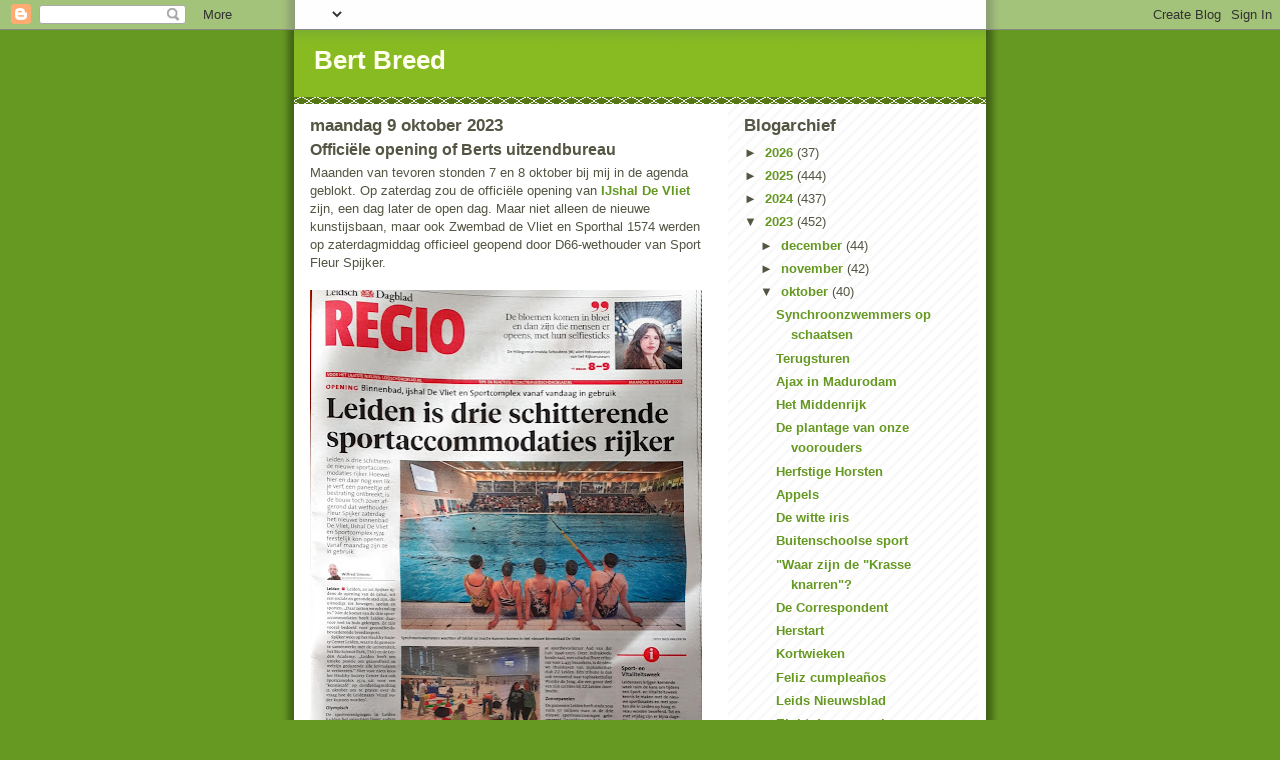

--- FILE ---
content_type: text/html; charset=UTF-8
request_url: https://bertbreed.blogspot.com/2023/10/officiele-opening-of-berts-uitzendbureau.html
body_size: 14169
content:
<!DOCTYPE html>
<html dir='ltr'>
<head>
<link href='https://www.blogger.com/static/v1/widgets/2944754296-widget_css_bundle.css' rel='stylesheet' type='text/css'/>
<meta content='text/html; charset=UTF-8' http-equiv='Content-Type'/>
<meta content='blogger' name='generator'/>
<link href='https://bertbreed.blogspot.com/favicon.ico' rel='icon' type='image/x-icon'/>
<link href='http://bertbreed.blogspot.com/2023/10/officiele-opening-of-berts-uitzendbureau.html' rel='canonical'/>
<link rel="alternate" type="application/atom+xml" title="Bert Breed - Atom" href="https://bertbreed.blogspot.com/feeds/posts/default" />
<link rel="alternate" type="application/rss+xml" title="Bert Breed - RSS" href="https://bertbreed.blogspot.com/feeds/posts/default?alt=rss" />
<link rel="service.post" type="application/atom+xml" title="Bert Breed - Atom" href="https://www.blogger.com/feeds/2142072812231623066/posts/default" />

<link rel="alternate" type="application/atom+xml" title="Bert Breed - Atom" href="https://bertbreed.blogspot.com/feeds/6511564412224215141/comments/default" />
<!--Can't find substitution for tag [blog.ieCssRetrofitLinks]-->
<link href='https://blogger.googleusercontent.com/img/b/R29vZ2xl/AVvXsEjB8UuQrzBeLYc88vjOys8Ex-MpoC9NiuokqN30SoxgcerronduIIJBtsqynL_KgUx78Xnc4lSEvfD7x_ThZ9nj8cU8EndkOya3z9ntvbPeMQpSx6gTSuqkxE-gDbhOkUSOA3YWsxpcVZtTAgYWi-ZMKMTBNHA3k-DhAgMafUcVg5ci8vUKelKGjgQ1VlA/w392-h543/2023_10_09%2012_16%20Office%20Lens.jpg' rel='image_src'/>
<meta content='http://bertbreed.blogspot.com/2023/10/officiele-opening-of-berts-uitzendbureau.html' property='og:url'/>
<meta content='Officiële opening of Berts uitzendbureau' property='og:title'/>
<meta content='Maanden van tevoren stonden 7 en 8 oktober bij mij in de agenda geblokt. Op zaterdag zou de officiële opening van IJshal De Vliet  zijn, een...' property='og:description'/>
<meta content='https://blogger.googleusercontent.com/img/b/R29vZ2xl/AVvXsEjB8UuQrzBeLYc88vjOys8Ex-MpoC9NiuokqN30SoxgcerronduIIJBtsqynL_KgUx78Xnc4lSEvfD7x_ThZ9nj8cU8EndkOya3z9ntvbPeMQpSx6gTSuqkxE-gDbhOkUSOA3YWsxpcVZtTAgYWi-ZMKMTBNHA3k-DhAgMafUcVg5ci8vUKelKGjgQ1VlA/w1200-h630-p-k-no-nu/2023_10_09%2012_16%20Office%20Lens.jpg' property='og:image'/>
<title>Bert Breed: Officiële opening of Berts uitzendbureau</title>
<style id='page-skin-1' type='text/css'><!--
/*
-----------------------------------------------
Blogger Template Style
Name:     Son of Moto (Mean Green Blogging Machine variation)
Date:     23 Feb 2004
Updated by: Blogger Team
----------------------------------------------- */
/* Primary layout */
body {
margin: 0;
padding: 0;
border: 0;
text-align: center;
color: #555544;
background: #692 url(https://resources.blogblog.com/blogblog/data/moto_son/outerwrap.gif) top center repeat-y;
font-size: small;
}
img {
border: 0;
display: block;
}
.clear {
clear: both;
}
/* Wrapper */
#outer-wrapper {
margin: 0 auto;
border: 0;
width: 692px;
text-align: left;
background: #ffffff url(https://resources.blogblog.com/blogblog/data/moto_son/innerwrap.gif) top right repeat-y;
font: normal normal 100% tahoma, 'Trebuchet MS', lucida, helvetica, sans-serif;
}
/* Header */
#header-wrapper	{
background: #8b2 url(https://resources.blogblog.com/blogblog/data/moto_son/headbotborder.gif) bottom left repeat-x;
margin: 0 auto;
padding-top: 0;
padding-right: 0;
padding-bottom: 15px;
padding-left: 0;
border: 0;
}
#header h1 {
text-align: left;
font-size: 200%;
color: #ffffee;
margin: 0;
padding-top: 15px;
padding-right: 20px;
padding-bottom: 0;
padding-left: 20px;
background-image: url(https://resources.blogblog.com/blogblog/data/moto_son/topper.gif);
background-repeat: repeat-x;
background-position: top left;
}
h1 a, h1 a:link, h1 a:visited {
color: #ffffee;
}
#header .description {
font-size: 110%;
text-align: left;
padding-top: 3px;
padding-right: 20px;
padding-bottom: 10px;
padding-left: 23px;
margin: 0;
line-height:140%;
color: #ffffee;
}
/* Inner layout */
#content-wrapper {
padding: 0 16px;
}
#main {
width: 400px;
float: left;
word-wrap: break-word; /* fix for long text breaking sidebar float in IE */
overflow: hidden;     /* fix for long non-text content breaking IE sidebar float */
}
#sidebar {
width: 226px;
float: right;
color: #555544;
word-wrap: break-word; /* fix for long text breaking sidebar float in IE */
overflow: hidden;     /* fix for long non-text content breaking IE sidebar float */
}
/* Bottom layout */
#footer	{
clear: left;
margin: 0;
padding: 0 20px;
border: 0;
text-align: left;
border-top: 1px solid #f9f9f9;
}
#footer .widget	{
text-align: left;
margin: 0;
padding: 10px 0;
background-color: transparent;
}
/* Default links 	*/
a:link, a:visited {
font-weight: bold;
text-decoration: none;
color: #669922;
background: transparent;
}
a:hover {
font-weight: bold;
text-decoration: underline;
color: #88bb22;
background: transparent;
}
a:active {
font-weight : bold;
text-decoration : none;
color: #88bb22;
background: transparent;
}
/* Typography */
.main p, .sidebar p, .post-body {
line-height: 140%;
margin-top: 5px;
margin-bottom: 1em;
}
.post-body blockquote {
line-height:1.3em;
}
h2, h3, h4, h5	{
margin: 0;
padding: 0;
}
h2 {
font-size: 130%;
}
h2.date-header {
color: #555544;
}
.post h3 {
margin-top: 5px;
font-size: 120%;
}
.post-footer {
font-style: italic;
}
.sidebar h2 {
color: #555544;
}
.sidebar .widget {
margin-top: 12px;
margin-right: 0;
margin-bottom: 13px;
margin-left: 0;
padding: 0;
}
.main .widget {
margin-top: 12px;
margin-right: 0;
margin-bottom: 0;
margin-left: 0;
}
li  {
line-height: 160%;
}
.sidebar ul {
margin-left: 0;
margin-top: 0;
padding-left: 0;
}
.sidebar ul li {
list-style: disc url(https://resources.blogblog.com/blogblog/data/moto_son/diamond.gif) inside;
vertical-align: top;
padding: 0;
margin: 0;
}
.widget-content {
margin-top: 0.5em;
}
/* Profile
----------------------------------------------- */
.profile-datablock {
margin-top: 3px;
margin-right: 0;
margin-bottom: 5px;
margin-left: 0;
line-height: 140%;
}
.profile-textblock {
margin-left: 0;
}
.profile-img {
float: left;
margin-top: 0;
margin-right: 5px;
margin-bottom: 5px;
margin-left: 0;
border:4px solid #8b2;
}
#comments  {
border: 0;
border-top: 1px dashed #eed;
margin-top: 10px;
margin-right: 0;
margin-bottom: 0;
margin-left: 0;
padding: 0;
}
#comments h4	{
margin-top: 10px;
font-weight: normal;
font-style: italic;
text-transform: uppercase;
letter-spacing: 1px;
}
#comments dl dt 	{
font-weight: bold;
font-style: italic;
margin-top: 35px;
padding-top: 1px;
padding-right: 0;
padding-bottom: 0;
padding-left: 18px;
background: transparent url(https://resources.blogblog.com/blogblog/data/moto_son/commentbug.gif) top left no-repeat;
}
#comments dl dd	{
padding: 0;
margin: 0;
}
.deleted-comment {
font-style:italic;
color:gray;
}
.feed-links {
clear: both;
line-height: 2.5em;
}
#blog-pager-newer-link {
float: left;
}
#blog-pager-older-link {
float: right;
}
#blog-pager {
text-align: center;
}
/** Page structure tweaks for layout editor wireframe */
body#layout #outer-wrapper {
padding-top: 0;
}
body#layout #header,
body#layout #content-wrapper,
body#layout #footer {
padding: 0;
}

--></style>
<link href='https://www.blogger.com/dyn-css/authorization.css?targetBlogID=2142072812231623066&amp;zx=817b5a42-5251-4c9f-a274-83d3d641bc39' media='none' onload='if(media!=&#39;all&#39;)media=&#39;all&#39;' rel='stylesheet'/><noscript><link href='https://www.blogger.com/dyn-css/authorization.css?targetBlogID=2142072812231623066&amp;zx=817b5a42-5251-4c9f-a274-83d3d641bc39' rel='stylesheet'/></noscript>
<meta name='google-adsense-platform-account' content='ca-host-pub-1556223355139109'/>
<meta name='google-adsense-platform-domain' content='blogspot.com'/>

</head>
<body>
<div class='navbar section' id='navbar'><div class='widget Navbar' data-version='1' id='Navbar1'><script type="text/javascript">
    function setAttributeOnload(object, attribute, val) {
      if(window.addEventListener) {
        window.addEventListener('load',
          function(){ object[attribute] = val; }, false);
      } else {
        window.attachEvent('onload', function(){ object[attribute] = val; });
      }
    }
  </script>
<div id="navbar-iframe-container"></div>
<script type="text/javascript" src="https://apis.google.com/js/platform.js"></script>
<script type="text/javascript">
      gapi.load("gapi.iframes:gapi.iframes.style.bubble", function() {
        if (gapi.iframes && gapi.iframes.getContext) {
          gapi.iframes.getContext().openChild({
              url: 'https://www.blogger.com/navbar/2142072812231623066?po\x3d6511564412224215141\x26origin\x3dhttps://bertbreed.blogspot.com',
              where: document.getElementById("navbar-iframe-container"),
              id: "navbar-iframe"
          });
        }
      });
    </script><script type="text/javascript">
(function() {
var script = document.createElement('script');
script.type = 'text/javascript';
script.src = '//pagead2.googlesyndication.com/pagead/js/google_top_exp.js';
var head = document.getElementsByTagName('head')[0];
if (head) {
head.appendChild(script);
}})();
</script>
</div></div>
<div id='outer-wrapper'><div id='wrap2'>
<!-- skip links for text browsers -->
<span id='skiplinks' style='display:none;'>
<a href='#main'>skip to main </a> |
      <a href='#sidebar'>skip to sidebar</a>
</span>
<div id='header-wrapper'>
<div class='header section' id='header'><div class='widget Header' data-version='1' id='Header1'>
<div id='header-inner'>
<div class='titlewrapper'>
<h1 class='title'>
<a href='https://bertbreed.blogspot.com/'>
Bert Breed
</a>
</h1>
</div>
<div class='descriptionwrapper'>
<p class='description'><span>
</span></p>
</div>
</div>
</div></div>
</div>
<div id='content-wrapper'>
<div id='crosscol-wrapper' style='text-align:center'>
<div class='crosscol no-items section' id='crosscol'></div>
</div>
<div id='main-wrapper'>
<div class='main section' id='main'><div class='widget Blog' data-version='1' id='Blog1'>
<div class='blog-posts hfeed'>

          <div class="date-outer">
        
<h2 class='date-header'><span>maandag 9 oktober 2023</span></h2>

          <div class="date-posts">
        
<div class='post-outer'>
<div class='post hentry uncustomized-post-template' itemprop='blogPost' itemscope='itemscope' itemtype='http://schema.org/BlogPosting'>
<meta content='https://blogger.googleusercontent.com/img/b/R29vZ2xl/AVvXsEjB8UuQrzBeLYc88vjOys8Ex-MpoC9NiuokqN30SoxgcerronduIIJBtsqynL_KgUx78Xnc4lSEvfD7x_ThZ9nj8cU8EndkOya3z9ntvbPeMQpSx6gTSuqkxE-gDbhOkUSOA3YWsxpcVZtTAgYWi-ZMKMTBNHA3k-DhAgMafUcVg5ci8vUKelKGjgQ1VlA/w392-h543/2023_10_09%2012_16%20Office%20Lens.jpg' itemprop='image_url'/>
<meta content='2142072812231623066' itemprop='blogId'/>
<meta content='6511564412224215141' itemprop='postId'/>
<a name='6511564412224215141'></a>
<h3 class='post-title entry-title' itemprop='name'>
Officiële opening of Berts uitzendbureau
</h3>
<div class='post-header'>
<div class='post-header-line-1'></div>
</div>
<div class='post-body entry-content' id='post-body-6511564412224215141' itemprop='description articleBody'>
<p>Maanden van tevoren stonden 7 en 8 oktober bij mij in de agenda geblokt. Op zaterdag zou de officiële opening van <a href="https://ijshaldevliet.nl/">IJshal De Vliet</a> zijn, een dag later de open dag. Maar niet alleen de nieuwe kunstijsbaan, maar ook Zwembad de Vliet en Sporthal 1574 werden op zaterdagmiddag officieel geopend door D66-wethouder van Sport Fleur Spijker.<br /><a href="https://blogger.googleusercontent.com/img/b/R29vZ2xl/AVvXsEjB8UuQrzBeLYc88vjOys8Ex-MpoC9NiuokqN30SoxgcerronduIIJBtsqynL_KgUx78Xnc4lSEvfD7x_ThZ9nj8cU8EndkOya3z9ntvbPeMQpSx6gTSuqkxE-gDbhOkUSOA3YWsxpcVZtTAgYWi-ZMKMTBNHA3k-DhAgMafUcVg5ci8vUKelKGjgQ1VlA/s2970/2023_10_09%2012_16%20Office%20Lens.jpg" style="margin-left: 1em; margin-right: 1em; text-align: center;"><img border="0" data-original-height="2970" data-original-width="2140" height="543" src="https://blogger.googleusercontent.com/img/b/R29vZ2xl/AVvXsEjB8UuQrzBeLYc88vjOys8Ex-MpoC9NiuokqN30SoxgcerronduIIJBtsqynL_KgUx78Xnc4lSEvfD7x_ThZ9nj8cU8EndkOya3z9ntvbPeMQpSx6gTSuqkxE-gDbhOkUSOA3YWsxpcVZtTAgYWi-ZMKMTBNHA3k-DhAgMafUcVg5ci8vUKelKGjgQ1VlA/w392-h543/2023_10_09%2012_16%20Office%20Lens.jpg" width="392" /></a><br />Wethouder Tj. Hekking zou er jaloers op zijn.<br /><iframe allowfullscreen="" class="BLOG_video_class" height="266" src="https://www.youtube.com/embed/SQZJJrx5xPA" width="320" youtube-src-id="SQZJJrx5xPA"></iframe><br />Ik moest om half 2 aanwezig zijn in het sportcomplex aan de Vliet. We zouden om 2 uur een demonstratie curling geven en daar ik deze Olympische tak van sport nog nooit gespeeld had was het zaak om de beginselen onder de knie te krijgen.<br /><iframe allowfullscreen="" class="BLOG_video_class" height="266" src="https://www.youtube.com/embed/AvZbmLJlSoM" width="320" youtube-src-id="AvZbmLJlSoM"></iframe><br />En dat knie moest je heel letterlijk nemen, want je moet op een knie over het ijs schuiven voordat je de steen wegschuift op de roos af.<br /><a href="https://blogger.googleusercontent.com/img/b/R29vZ2xl/AVvXsEgyzpCPSv1MDYw3rjq_sI9jN_Xc5Ywp_tHf0EzzL4vhXSTUT69ejfdkWHxf9K-iOTA0Amp4yFkzHNPCRwiwnQabP2mmgTD-i-LcrG3c6-AYbDQfIMglZ_1ds2vn7lRg2SffRFwAylY6MBDoPkINQjoIQskkgjMuL_Z5To0GWmds_yfyLPwN1ZxeUaEoTNA/s2048/387747497_306785302063311_7447204438808198627_n.jpg" style="margin-left: 1em; margin-right: 1em; text-align: center;"><img border="0" data-original-height="1150" data-original-width="2048" height="225" src="https://blogger.googleusercontent.com/img/b/R29vZ2xl/AVvXsEgyzpCPSv1MDYw3rjq_sI9jN_Xc5Ywp_tHf0EzzL4vhXSTUT69ejfdkWHxf9K-iOTA0Amp4yFkzHNPCRwiwnQabP2mmgTD-i-LcrG3c6-AYbDQfIMglZ_1ds2vn7lRg2SffRFwAylY6MBDoPkINQjoIQskkgjMuL_Z5To0GWmds_yfyLPwN1ZxeUaEoTNA/w400-h225/387747497_306785302063311_7447204438808198627_n.jpg" width="400" /></a><br />Voordat de officiële delegatie van zwembad naar ijsbaan wandelde waren we aan de eerste wedstrijden begonnen.&nbsp;<br /><a href="https://blogger.googleusercontent.com/img/b/R29vZ2xl/AVvXsEg7g7iRu1cGYPpTovic0jM67dy6i-QniI-3RfVDX7Wib6ZJiH4IQ6Ts73sEiuaqH3d6498d_swPbZrkNmiZgA-ouS29xuzBZvT1RVfY_ObBlCMrA7TSh8bP2QuWlBVTzH4Dtqqahka1FJyxdF8hVjFSgteTY0k2IK_P7qeVndh4Gn_0NGvxmT9BsC-xWRs/s2048/387725194_814924520428884_972054220216664667_n.jpg" style="margin-left: 1em; margin-right: 1em; text-align: center;"><img border="0" data-original-height="2048" data-original-width="1536" height="524" src="https://blogger.googleusercontent.com/img/b/R29vZ2xl/AVvXsEg7g7iRu1cGYPpTovic0jM67dy6i-QniI-3RfVDX7Wib6ZJiH4IQ6Ts73sEiuaqH3d6498d_swPbZrkNmiZgA-ouS29xuzBZvT1RVfY_ObBlCMrA7TSh8bP2QuWlBVTzH4Dtqqahka1FJyxdF8hVjFSgteTY0k2IK_P7qeVndh4Gn_0NGvxmT9BsC-xWRs/w393-h524/387725194_814924520428884_972054220216664667_n.jpg" width="393" /></a><br />Eerst vanaf halverwege de baan, daarna op driekwart van de baan en tot slot over de volle lengte van de baan. Een glanzende Olympische carrière werd in de knop gebroken. Ons team verloor beide wedstrijden....<br />Bavarian curling of Eisstockschiessen is toch makkelijker.<a href="https://blogger.googleusercontent.com/img/b/R29vZ2xl/AVvXsEhNu2rFn2csZtoT67AJms51E8o06O3J4j79SGOxkCirAbtAS2q2n87phPno9soMhP5sq1Gq1w24VOMS4IGXOgnAHbLuBWI2j1W6ZsZ8t8EgpZJEVq8CGdPRW97AwZxE3_eJCVAb_asCFB6BJYNzaqlfBVx54EgLNpyyJ0TauOYWibVhMqmcVGuzgAGbZpY/s2048/387754905_306785078730000_1625708154574342692_n.jpg" style="margin-left: 1em; margin-right: 1em; text-align: center;"><img border="0" data-original-height="1365" data-original-width="2048" height="266" src="https://blogger.googleusercontent.com/img/b/R29vZ2xl/AVvXsEhNu2rFn2csZtoT67AJms51E8o06O3J4j79SGOxkCirAbtAS2q2n87phPno9soMhP5sq1Gq1w24VOMS4IGXOgnAHbLuBWI2j1W6ZsZ8t8EgpZJEVq8CGdPRW97AwZxE3_eJCVAb_asCFB6BJYNzaqlfBVx54EgLNpyyJ0TauOYWibVhMqmcVGuzgAGbZpY/w400-h266/387754905_306785078730000_1625708154574342692_n.jpg" width="400" /></a><br />Van de officiële opening van IJshal De Vliet kregen we alleen de toespraken van Dennis van der Hoorn, Jeroen Straathof mee, waarna de wethouder de openingshandeling verrichtte.<br /><a href="https://blogger.googleusercontent.com/img/b/R29vZ2xl/AVvXsEglbXK6Njs5Rrmx5mjwdctnwefrrmWjjGfRr2jwC-2ZEZ5X9motdWH68u2ikiQhk6HnQKR0C_21pibD2q_GfousDUlvZWIixtOpdGPS3JkhfdVVIhWouVP5yYHMsEYQ4LhdamsrCInQvWmuwUBr2HPgEMlm5aO8EL2_UmeNjLd6MsfXfVt5Lsq92Zt7m58/s960/385893413_304065292335312_6231788086467948688_n.jpg" style="margin-left: 1em; margin-right: 1em; text-align: center;"><img border="0" data-original-height="960" data-original-width="960" height="400" src="https://blogger.googleusercontent.com/img/b/R29vZ2xl/AVvXsEglbXK6Njs5Rrmx5mjwdctnwefrrmWjjGfRr2jwC-2ZEZ5X9motdWH68u2ikiQhk6HnQKR0C_21pibD2q_GfousDUlvZWIixtOpdGPS3JkhfdVVIhWouVP5yYHMsEYQ4LhdamsrCInQvWmuwUBr2HPgEMlm5aO8EL2_UmeNjLd6MsfXfVt5Lsq92Zt7m58/w400-h400/385893413_304065292335312_6231788086467948688_n.jpg" width="400" /></a><br />Die vond op het platform bij de 250-meterbaan plaats. Daarna verplaatste de grote meute zich na hun <a href="https://bertbreed.blogspot.com/2023/10/wauw.html">Wauw!</a> naar de kantine.<br /><a href="https://blogger.googleusercontent.com/img/b/R29vZ2xl/AVvXsEjoS2WhrpF5cMeaxAeGyTFt0xDEx7oO9PvQz49TnsFVYZud8oiGK3Vs-2s3uV30Jp-3kqQNqkoberErMVo1R2OWQ7y6RSETsZAQP-SHc6q8N1VdKmWNW_bePV8vcRO99b2_N0H_RDyyed6vS6a_1_Rm7ktj46vzURzmoqJEwkqtT33i-kcRQ3qZ_gFUvfM/s2048/387732114_814924167095586_5602679604762535550_n.jpg" style="margin-left: 1em; margin-right: 1em; text-align: center;"><img border="0" data-original-height="2048" data-original-width="1536" height="532" src="https://blogger.googleusercontent.com/img/b/R29vZ2xl/AVvXsEjoS2WhrpF5cMeaxAeGyTFt0xDEx7oO9PvQz49TnsFVYZud8oiGK3Vs-2s3uV30Jp-3kqQNqkoberErMVo1R2OWQ7y6RSETsZAQP-SHc6q8N1VdKmWNW_bePV8vcRO99b2_N0H_RDyyed6vS6a_1_Rm7ktj46vzURzmoqJEwkqtT33i-kcRQ3qZ_gFUvfM/w399-h532/387732114_814924167095586_5602679604762535550_n.jpg" width="399" /></a><br />Wij maakten onze wedstrijden af, waarna ik toch nog een gebakje wist te scoren voordat ik zou helpen met het tafels en stoelen sjouwen naar het platform, waar de vele vrijwilligers van de IJshal om 5 uur zouden worden bedankt. Het was een soort reünie van de noeste werkers met hun partners.<a href="https://blogger.googleusercontent.com/img/a/AVvXsEjCMUT9FJUzQ51PUjgDpTN3WAC_ktI4Url0jaVxoheCswDixKXd-kwIQY9BDJ2A79hAp0oEOF88OecFdbYIO5tppkbrtpV-pf3T5GmXE1WpfXJFFP0zjJLVALk5UqZoiOe0udmmpRadnXCVXe2_3-bX07QQEn-3f04XsLgBqoo1RZcDYGL11Oo1os68RmM" style="margin-left: 1em; margin-right: 1em; text-align: center;"><img alt="" data-original-height="1429" data-original-width="2000" height="286" src="https://blogger.googleusercontent.com/img/a/AVvXsEjCMUT9FJUzQ51PUjgDpTN3WAC_ktI4Url0jaVxoheCswDixKXd-kwIQY9BDJ2A79hAp0oEOF88OecFdbYIO5tppkbrtpV-pf3T5GmXE1WpfXJFFP0zjJLVALk5UqZoiOe0udmmpRadnXCVXe2_3-bX07QQEn-3f04XsLgBqoo1RZcDYGL11Oo1os68RmM=w400-h286" width="400" /></a><br />Om 10 voor 5 trok ik me stilletjes terug. Wiemer Sjoerdsma begon de 250-meterbaan te dweilen met de Mammoth en waar ik op 26 maart <a href="https://bertbreed.blogspot.com/2023/03/slotfeest.html">het allerlaatste rondje in de Leidse IJshal</a> had gereden mocht ik nu opnieuw aantreden.<br /><iframe allowfullscreen="" class="BLOG_video_class" height="266" src="https://www.youtube.com/embed/pWmeJgYt8V8" width="320" youtube-src-id="pWmeJgYt8V8"></iframe><br />Geheel in stijl trok ik voor de gelegenheid mijn clownspak weer aan en met een tweetal kunstschaatsers en Frans Overvliet reden we met feestverlichting om een tweetal rondjes achter de dweilmachine.<iframe allowfullscreen="" class="BLOG_video_class" height="266" src="https://www.youtube.com/embed/VC3OnTYJCK0" width="320" youtube-src-id="VC3OnTYJCK0"></iframe><br />Terwijl Wiemer de Mammoet terug in zijn kooi zette, trok ik in de kleedkamer mijn schaatsen uit en wandelde ik rustig terug naar het feestgedruis. Voorzitter Jos Arts was aan zijn toespraak begonnen en bedankte de 117 vrijwilligers, die de afgelopen zomer de ijsbaan gebruiksklaar hadden gemaakt.<br />De vrouw van Wiemer en mijn vrouw kregen een bloemetje, omdat wij zo vaak van huis waren om te helpen met klussen.<br /><iframe allowfullscreen="" class="BLOG_video_class" height="266" src="https://www.youtube.com/embed/NrcpFL2eL8A" width="320" youtube-src-id="NrcpFL2eL8A"></iframe><br />De eerlijkheid gebiedt te zeggen, dat Jos en secretaris Willem van Vliet de afgelopen jaren véél meer uren hebben gemaakt. Alleen speelde dat zich achter de schermen af en was mijn bijdrage veel zichtbaarder.<br />Dennis van der Hoorn repte in zijn toespraak over "Berts uitzendbureau", daar ik via mijn adressenbestand voor onder andere natuurijs <a href="https://bertbreed.blogspot.com/2023/07/de-eerste-streken-op-de-250-meterbaan.html">veel hulptroepen</a> wist op te roepen als dat nodig was.<a href="https://blogger.googleusercontent.com/img/b/R29vZ2xl/AVvXsEhBKg06SDtV6sm2Y_9hpcUwWtBqWV4xcmjh6JZ0qmdKALJv7NlnE2s4gSo3QkgS3LYIeKACQQdvLOL9CQK_k4oFJf6Thwe8pmDN8nQTXWOMV7ZNMiiay0qlEcc1WNw4N9kRexlC2CpXmlDkMOJLu2dRr4cgX8QwzC3YvD10uQEyRqy78IMaZbbNrwv8ez0/s4160/IMG_20230731_084135.jpg" style="margin-left: 1em; margin-right: 1em; text-align: center;"><img border="0" data-original-height="3120" data-original-width="4160" height="300" src="https://blogger.googleusercontent.com/img/b/R29vZ2xl/AVvXsEhBKg06SDtV6sm2Y_9hpcUwWtBqWV4xcmjh6JZ0qmdKALJv7NlnE2s4gSo3QkgS3LYIeKACQQdvLOL9CQK_k4oFJf6Thwe8pmDN8nQTXWOMV7ZNMiiay0qlEcc1WNw4N9kRexlC2CpXmlDkMOJLu2dRr4cgX8QwzC3YvD10uQEyRqy78IMaZbbNrwv8ez0/w400-h300/IMG_20230731_084135.jpg" width="400" /></a><br />Vele handen maken licht werk!<br />Velen van hen waren aanwezig op deze gezellige receptie met een hapje en een drankje. Daarna mochten de liefhebbers gaan schaatsen. <br /><a href="https://blogger.googleusercontent.com/img/b/R29vZ2xl/AVvXsEhkuXqaBgNCe9pj1boN0BqZrPJqVLJKWbAg00ZcC01JOXPRjX-63ni7qD7EeKxH2QOZsVup9LLhDHmqxFDTh99r7d56UseM0kwu7YWQY85mS3dpAWXOwM0wBlWQtfKIujRmSK2kTVEuk5bXGQXOfxLOCR0B_7v_wt2sUK26q7xxl-rNFGo74rrUoAk2CYE/s4160/IMG_20231007_185351.jpg" style="margin-left: 1em; margin-right: 1em; text-align: center;"><img border="0" data-original-height="3120" data-original-width="4160" height="300" src="https://blogger.googleusercontent.com/img/b/R29vZ2xl/AVvXsEhkuXqaBgNCe9pj1boN0BqZrPJqVLJKWbAg00ZcC01JOXPRjX-63ni7qD7EeKxH2QOZsVup9LLhDHmqxFDTh99r7d56UseM0kwu7YWQY85mS3dpAWXOwM0wBlWQtfKIujRmSK2kTVEuk5bXGQXOfxLOCR0B_7v_wt2sUK26q7xxl-rNFGo74rrUoAk2CYE/w400-h300/IMG_20231007_185351.jpg" width="400" /></a><br />Mijn aanwezige dochter ging kunstschaatsen, terwijl mijn vrouw en ik op de bovenring onze rondjes reden.<br /><a href="https://blogger.googleusercontent.com/img/b/R29vZ2xl/AVvXsEjGi77nDT0SoQkpubGVoreVhIXvl5EqBAZ55PeQNT9eW1kK5j7k-ENj5QspaRyLYvq_Cpe-dQEAVi6KXUMw2frhpDH3DL85tBy-oG11OPtkwhW3WilXTwnK2Y1TvI6ICNqHcWxDTLGmrKmRtRmh5JF5H1RUSs5V0EMhzHXdKaEE8Zo7t4fEbFVkJxzJFZE/s4160/IMG_20231007_185405.jpg" style="margin-left: 1em; margin-right: 1em; text-align: center;"><img border="0" data-original-height="4160" data-original-width="3120" height="529" src="https://blogger.googleusercontent.com/img/b/R29vZ2xl/AVvXsEjGi77nDT0SoQkpubGVoreVhIXvl5EqBAZ55PeQNT9eW1kK5j7k-ENj5QspaRyLYvq_Cpe-dQEAVi6KXUMw2frhpDH3DL85tBy-oG11OPtkwhW3WilXTwnK2Y1TvI6ICNqHcWxDTLGmrKmRtRmh5JF5H1RUSs5V0EMhzHXdKaEE8Zo7t4fEbFVkJxzJFZE/w397-h529/IMG_20231007_185405.jpg" width="397" /></a><br />Om een uur of 8 hadden we de schaatsen uitgetrokken en fietsten we richting Stevenshof.</p>
<div style='clear: both;'></div>
</div>
<div class='post-footer'>
<div class='post-footer-line post-footer-line-1'>
<span class='post-author vcard'>
Gepost door
<span class='fn' itemprop='author' itemscope='itemscope' itemtype='http://schema.org/Person'>
<meta content='https://www.blogger.com/profile/06609296699106885744' itemprop='url'/>
<a class='g-profile' href='https://www.blogger.com/profile/06609296699106885744' rel='author' title='author profile'>
<span itemprop='name'>Bert Breed</span>
</a>
</span>
</span>
<span class='post-timestamp'>
op
<meta content='http://bertbreed.blogspot.com/2023/10/officiele-opening-of-berts-uitzendbureau.html' itemprop='url'/>
<a class='timestamp-link' href='https://bertbreed.blogspot.com/2023/10/officiele-opening-of-berts-uitzendbureau.html' rel='bookmark' title='permanent link'><abbr class='published' itemprop='datePublished' title='2023-10-09T17:49:00+02:00'>17:49</abbr></a>
</span>
<span class='post-comment-link'>
</span>
<span class='post-icons'>
<span class='item-control blog-admin pid-1935427691'>
<a href='https://www.blogger.com/post-edit.g?blogID=2142072812231623066&postID=6511564412224215141&from=pencil' title='Post bewerken'>
<img alt='' class='icon-action' height='18' src='https://resources.blogblog.com/img/icon18_edit_allbkg.gif' width='18'/>
</a>
</span>
</span>
<div class='post-share-buttons goog-inline-block'>
</div>
</div>
<div class='post-footer-line post-footer-line-2'>
<span class='post-labels'>
Labels:
<a href='https://bertbreed.blogspot.com/search/label/Curling' rel='tag'>Curling</a>,
<a href='https://bertbreed.blogspot.com/search/label/Eisstockschiessen' rel='tag'>Eisstockschiessen</a>,
<a href='https://bertbreed.blogspot.com/search/label/Fietsen' rel='tag'>Fietsen</a>,
<a href='https://bertbreed.blogspot.com/search/label/IJshal%20De%20Vliet' rel='tag'>IJshal De Vliet</a>,
<a href='https://bertbreed.blogspot.com/search/label/IJshal%20Leiden' rel='tag'>IJshal Leiden</a>,
<a href='https://bertbreed.blogspot.com/search/label/Kunstschaatsen' rel='tag'>Kunstschaatsen</a>,
<a href='https://bertbreed.blogspot.com/search/label/Muziek' rel='tag'>Muziek</a>,
<a href='https://bertbreed.blogspot.com/search/label/Natuurijs' rel='tag'>Natuurijs</a>,
<a href='https://bertbreed.blogspot.com/search/label/Olympische%20Spelen' rel='tag'>Olympische Spelen</a>,
<a href='https://bertbreed.blogspot.com/search/label/Schaatsen' rel='tag'>Schaatsen</a>,
<a href='https://bertbreed.blogspot.com/search/label/Sport' rel='tag'>Sport</a>,
<a href='https://bertbreed.blogspot.com/search/label/Wandelen' rel='tag'>Wandelen</a>,
<a href='https://bertbreed.blogspot.com/search/label/Zwemmen' rel='tag'>Zwemmen</a>
</span>
</div>
<div class='post-footer-line post-footer-line-3'>
<span class='post-location'>
</span>
</div>
</div>
</div>
<div class='comments' id='comments'>
<a name='comments'></a>
<h4>Geen opmerkingen:</h4>
<div id='Blog1_comments-block-wrapper'>
<dl class='avatar-comment-indent' id='comments-block'>
</dl>
</div>
<p class='comment-footer'>
<a href='https://www.blogger.com/comment/fullpage/post/2142072812231623066/6511564412224215141' onclick=''>Een reactie posten</a>
</p>
</div>
</div>

        </div></div>
      
</div>
<div class='blog-pager' id='blog-pager'>
<span id='blog-pager-newer-link'>
<a class='blog-pager-newer-link' href='https://bertbreed.blogspot.com/2023/10/esmee-visser.html' id='Blog1_blog-pager-newer-link' title='Nieuwere post'>Nieuwere post</a>
</span>
<span id='blog-pager-older-link'>
<a class='blog-pager-older-link' href='https://bertbreed.blogspot.com/2023/10/trainerscursus.html' id='Blog1_blog-pager-older-link' title='Oudere post'>Oudere post</a>
</span>
<a class='home-link' href='https://bertbreed.blogspot.com/'>Homepage</a>
</div>
<div class='clear'></div>
<div class='post-feeds'>
<div class='feed-links'>
Abonneren op:
<a class='feed-link' href='https://bertbreed.blogspot.com/feeds/6511564412224215141/comments/default' target='_blank' type='application/atom+xml'>Reacties posten (Atom)</a>
</div>
</div>
</div></div>
</div>
<div id='sidebar-wrapper'>
<div class='sidebar section' id='sidebar'><div class='widget BlogArchive' data-version='1' id='BlogArchive1'>
<h2>Blogarchief</h2>
<div class='widget-content'>
<div id='ArchiveList'>
<div id='BlogArchive1_ArchiveList'>
<ul class='hierarchy'>
<li class='archivedate collapsed'>
<a class='toggle' href='javascript:void(0)'>
<span class='zippy'>

        &#9658;&#160;
      
</span>
</a>
<a class='post-count-link' href='https://bertbreed.blogspot.com/2026/'>
2026
</a>
<span class='post-count' dir='ltr'>(37)</span>
<ul class='hierarchy'>
<li class='archivedate collapsed'>
<a class='toggle' href='javascript:void(0)'>
<span class='zippy'>

        &#9658;&#160;
      
</span>
</a>
<a class='post-count-link' href='https://bertbreed.blogspot.com/2026/01/'>
januari
</a>
<span class='post-count' dir='ltr'>(37)</span>
</li>
</ul>
</li>
</ul>
<ul class='hierarchy'>
<li class='archivedate collapsed'>
<a class='toggle' href='javascript:void(0)'>
<span class='zippy'>

        &#9658;&#160;
      
</span>
</a>
<a class='post-count-link' href='https://bertbreed.blogspot.com/2025/'>
2025
</a>
<span class='post-count' dir='ltr'>(444)</span>
<ul class='hierarchy'>
<li class='archivedate collapsed'>
<a class='toggle' href='javascript:void(0)'>
<span class='zippy'>

        &#9658;&#160;
      
</span>
</a>
<a class='post-count-link' href='https://bertbreed.blogspot.com/2025/12/'>
december
</a>
<span class='post-count' dir='ltr'>(45)</span>
</li>
</ul>
<ul class='hierarchy'>
<li class='archivedate collapsed'>
<a class='toggle' href='javascript:void(0)'>
<span class='zippy'>

        &#9658;&#160;
      
</span>
</a>
<a class='post-count-link' href='https://bertbreed.blogspot.com/2025/11/'>
november
</a>
<span class='post-count' dir='ltr'>(10)</span>
</li>
</ul>
<ul class='hierarchy'>
<li class='archivedate collapsed'>
<a class='toggle' href='javascript:void(0)'>
<span class='zippy'>

        &#9658;&#160;
      
</span>
</a>
<a class='post-count-link' href='https://bertbreed.blogspot.com/2025/10/'>
oktober
</a>
<span class='post-count' dir='ltr'>(43)</span>
</li>
</ul>
<ul class='hierarchy'>
<li class='archivedate collapsed'>
<a class='toggle' href='javascript:void(0)'>
<span class='zippy'>

        &#9658;&#160;
      
</span>
</a>
<a class='post-count-link' href='https://bertbreed.blogspot.com/2025/09/'>
september
</a>
<span class='post-count' dir='ltr'>(48)</span>
</li>
</ul>
<ul class='hierarchy'>
<li class='archivedate collapsed'>
<a class='toggle' href='javascript:void(0)'>
<span class='zippy'>

        &#9658;&#160;
      
</span>
</a>
<a class='post-count-link' href='https://bertbreed.blogspot.com/2025/08/'>
augustus
</a>
<span class='post-count' dir='ltr'>(26)</span>
</li>
</ul>
<ul class='hierarchy'>
<li class='archivedate collapsed'>
<a class='toggle' href='javascript:void(0)'>
<span class='zippy'>

        &#9658;&#160;
      
</span>
</a>
<a class='post-count-link' href='https://bertbreed.blogspot.com/2025/07/'>
juli
</a>
<span class='post-count' dir='ltr'>(41)</span>
</li>
</ul>
<ul class='hierarchy'>
<li class='archivedate collapsed'>
<a class='toggle' href='javascript:void(0)'>
<span class='zippy'>

        &#9658;&#160;
      
</span>
</a>
<a class='post-count-link' href='https://bertbreed.blogspot.com/2025/06/'>
juni
</a>
<span class='post-count' dir='ltr'>(40)</span>
</li>
</ul>
<ul class='hierarchy'>
<li class='archivedate collapsed'>
<a class='toggle' href='javascript:void(0)'>
<span class='zippy'>

        &#9658;&#160;
      
</span>
</a>
<a class='post-count-link' href='https://bertbreed.blogspot.com/2025/05/'>
mei
</a>
<span class='post-count' dir='ltr'>(40)</span>
</li>
</ul>
<ul class='hierarchy'>
<li class='archivedate collapsed'>
<a class='toggle' href='javascript:void(0)'>
<span class='zippy'>

        &#9658;&#160;
      
</span>
</a>
<a class='post-count-link' href='https://bertbreed.blogspot.com/2025/04/'>
april
</a>
<span class='post-count' dir='ltr'>(40)</span>
</li>
</ul>
<ul class='hierarchy'>
<li class='archivedate collapsed'>
<a class='toggle' href='javascript:void(0)'>
<span class='zippy'>

        &#9658;&#160;
      
</span>
</a>
<a class='post-count-link' href='https://bertbreed.blogspot.com/2025/03/'>
maart
</a>
<span class='post-count' dir='ltr'>(36)</span>
</li>
</ul>
<ul class='hierarchy'>
<li class='archivedate collapsed'>
<a class='toggle' href='javascript:void(0)'>
<span class='zippy'>

        &#9658;&#160;
      
</span>
</a>
<a class='post-count-link' href='https://bertbreed.blogspot.com/2025/02/'>
februari
</a>
<span class='post-count' dir='ltr'>(32)</span>
</li>
</ul>
<ul class='hierarchy'>
<li class='archivedate collapsed'>
<a class='toggle' href='javascript:void(0)'>
<span class='zippy'>

        &#9658;&#160;
      
</span>
</a>
<a class='post-count-link' href='https://bertbreed.blogspot.com/2025/01/'>
januari
</a>
<span class='post-count' dir='ltr'>(43)</span>
</li>
</ul>
</li>
</ul>
<ul class='hierarchy'>
<li class='archivedate collapsed'>
<a class='toggle' href='javascript:void(0)'>
<span class='zippy'>

        &#9658;&#160;
      
</span>
</a>
<a class='post-count-link' href='https://bertbreed.blogspot.com/2024/'>
2024
</a>
<span class='post-count' dir='ltr'>(437)</span>
<ul class='hierarchy'>
<li class='archivedate collapsed'>
<a class='toggle' href='javascript:void(0)'>
<span class='zippy'>

        &#9658;&#160;
      
</span>
</a>
<a class='post-count-link' href='https://bertbreed.blogspot.com/2024/12/'>
december
</a>
<span class='post-count' dir='ltr'>(43)</span>
</li>
</ul>
<ul class='hierarchy'>
<li class='archivedate collapsed'>
<a class='toggle' href='javascript:void(0)'>
<span class='zippy'>

        &#9658;&#160;
      
</span>
</a>
<a class='post-count-link' href='https://bertbreed.blogspot.com/2024/11/'>
november
</a>
<span class='post-count' dir='ltr'>(38)</span>
</li>
</ul>
<ul class='hierarchy'>
<li class='archivedate collapsed'>
<a class='toggle' href='javascript:void(0)'>
<span class='zippy'>

        &#9658;&#160;
      
</span>
</a>
<a class='post-count-link' href='https://bertbreed.blogspot.com/2024/10/'>
oktober
</a>
<span class='post-count' dir='ltr'>(56)</span>
</li>
</ul>
<ul class='hierarchy'>
<li class='archivedate collapsed'>
<a class='toggle' href='javascript:void(0)'>
<span class='zippy'>

        &#9658;&#160;
      
</span>
</a>
<a class='post-count-link' href='https://bertbreed.blogspot.com/2024/09/'>
september
</a>
<span class='post-count' dir='ltr'>(23)</span>
</li>
</ul>
<ul class='hierarchy'>
<li class='archivedate collapsed'>
<a class='toggle' href='javascript:void(0)'>
<span class='zippy'>

        &#9658;&#160;
      
</span>
</a>
<a class='post-count-link' href='https://bertbreed.blogspot.com/2024/08/'>
augustus
</a>
<span class='post-count' dir='ltr'>(34)</span>
</li>
</ul>
<ul class='hierarchy'>
<li class='archivedate collapsed'>
<a class='toggle' href='javascript:void(0)'>
<span class='zippy'>

        &#9658;&#160;
      
</span>
</a>
<a class='post-count-link' href='https://bertbreed.blogspot.com/2024/07/'>
juli
</a>
<span class='post-count' dir='ltr'>(35)</span>
</li>
</ul>
<ul class='hierarchy'>
<li class='archivedate collapsed'>
<a class='toggle' href='javascript:void(0)'>
<span class='zippy'>

        &#9658;&#160;
      
</span>
</a>
<a class='post-count-link' href='https://bertbreed.blogspot.com/2024/06/'>
juni
</a>
<span class='post-count' dir='ltr'>(46)</span>
</li>
</ul>
<ul class='hierarchy'>
<li class='archivedate collapsed'>
<a class='toggle' href='javascript:void(0)'>
<span class='zippy'>

        &#9658;&#160;
      
</span>
</a>
<a class='post-count-link' href='https://bertbreed.blogspot.com/2024/05/'>
mei
</a>
<span class='post-count' dir='ltr'>(20)</span>
</li>
</ul>
<ul class='hierarchy'>
<li class='archivedate collapsed'>
<a class='toggle' href='javascript:void(0)'>
<span class='zippy'>

        &#9658;&#160;
      
</span>
</a>
<a class='post-count-link' href='https://bertbreed.blogspot.com/2024/04/'>
april
</a>
<span class='post-count' dir='ltr'>(32)</span>
</li>
</ul>
<ul class='hierarchy'>
<li class='archivedate collapsed'>
<a class='toggle' href='javascript:void(0)'>
<span class='zippy'>

        &#9658;&#160;
      
</span>
</a>
<a class='post-count-link' href='https://bertbreed.blogspot.com/2024/03/'>
maart
</a>
<span class='post-count' dir='ltr'>(33)</span>
</li>
</ul>
<ul class='hierarchy'>
<li class='archivedate collapsed'>
<a class='toggle' href='javascript:void(0)'>
<span class='zippy'>

        &#9658;&#160;
      
</span>
</a>
<a class='post-count-link' href='https://bertbreed.blogspot.com/2024/02/'>
februari
</a>
<span class='post-count' dir='ltr'>(37)</span>
</li>
</ul>
<ul class='hierarchy'>
<li class='archivedate collapsed'>
<a class='toggle' href='javascript:void(0)'>
<span class='zippy'>

        &#9658;&#160;
      
</span>
</a>
<a class='post-count-link' href='https://bertbreed.blogspot.com/2024/01/'>
januari
</a>
<span class='post-count' dir='ltr'>(40)</span>
</li>
</ul>
</li>
</ul>
<ul class='hierarchy'>
<li class='archivedate expanded'>
<a class='toggle' href='javascript:void(0)'>
<span class='zippy toggle-open'>

        &#9660;&#160;
      
</span>
</a>
<a class='post-count-link' href='https://bertbreed.blogspot.com/2023/'>
2023
</a>
<span class='post-count' dir='ltr'>(452)</span>
<ul class='hierarchy'>
<li class='archivedate collapsed'>
<a class='toggle' href='javascript:void(0)'>
<span class='zippy'>

        &#9658;&#160;
      
</span>
</a>
<a class='post-count-link' href='https://bertbreed.blogspot.com/2023/12/'>
december
</a>
<span class='post-count' dir='ltr'>(44)</span>
</li>
</ul>
<ul class='hierarchy'>
<li class='archivedate collapsed'>
<a class='toggle' href='javascript:void(0)'>
<span class='zippy'>

        &#9658;&#160;
      
</span>
</a>
<a class='post-count-link' href='https://bertbreed.blogspot.com/2023/11/'>
november
</a>
<span class='post-count' dir='ltr'>(42)</span>
</li>
</ul>
<ul class='hierarchy'>
<li class='archivedate expanded'>
<a class='toggle' href='javascript:void(0)'>
<span class='zippy toggle-open'>

        &#9660;&#160;
      
</span>
</a>
<a class='post-count-link' href='https://bertbreed.blogspot.com/2023/10/'>
oktober
</a>
<span class='post-count' dir='ltr'>(40)</span>
<ul class='posts'>
<li><a href='https://bertbreed.blogspot.com/2023/10/synchroonzwemmers-op-schaatsen.html'>Synchroonzwemmers op schaatsen</a></li>
<li><a href='https://bertbreed.blogspot.com/2023/10/terugsturen.html'>Terugsturen</a></li>
<li><a href='https://bertbreed.blogspot.com/2023/10/ajax-in-madurodam.html'>Ajax in Madurodam</a></li>
<li><a href='https://bertbreed.blogspot.com/2023/10/het-middenrijk.html'>Het Middenrijk</a></li>
<li><a href='https://bertbreed.blogspot.com/2023/10/de-plantage-van-onze-voorouders.html'>De plantage van onze voorouders</a></li>
<li><a href='https://bertbreed.blogspot.com/2023/10/herfstige-horsten.html'>Herfstige Horsten</a></li>
<li><a href='https://bertbreed.blogspot.com/2023/10/appels.html'>Appels</a></li>
<li><a href='https://bertbreed.blogspot.com/2023/10/de-witte-iris.html'>De witte iris</a></li>
<li><a href='https://bertbreed.blogspot.com/2023/10/buitenschoolse-sport.html'>Buitenschoolse sport</a></li>
<li><a href='https://bertbreed.blogspot.com/2023/10/waar-zijn-de-krasse-knarren.html'>&quot;Waar zijn de &quot;Krasse knarren&quot;?</a></li>
<li><a href='https://bertbreed.blogspot.com/2023/10/de-correspondent.html'>De Correspondent</a></li>
<li><a href='https://bertbreed.blogspot.com/2023/10/herstart.html'>Herstart</a></li>
<li><a href='https://bertbreed.blogspot.com/2023/10/kortwieken.html'>Kortwieken</a></li>
<li><a href='https://bertbreed.blogspot.com/2023/10/feliz-cumpleanos.html'>Feliz cumpleaños</a></li>
<li><a href='https://bertbreed.blogspot.com/2023/10/leids-nieuwsblad.html'>Leids Nieuwsblad</a></li>
<li><a href='https://bertbreed.blogspot.com/2023/10/eight-days-week.html'>Eight days a week</a></li>
<li><a href='https://bertbreed.blogspot.com/2023/10/het-was-vandaag-behoorlijk-zacht-weer.html'>Vogelplasloop</a></li>
<li><a href='https://bertbreed.blogspot.com/2023/10/geen-geldig-toegangsbewijs.html'>Geen geldig toegangsbewijs</a></li>
<li><a href='https://bertbreed.blogspot.com/2023/10/klein-duimpje-en-de-lekke-band.html'>Klein Duimpje en de lekke band</a></li>
<li><a href='https://bertbreed.blogspot.com/2023/10/van-krabbelaars-tot-krasse-knarren.html'>Van krabbelaars tot Krasse knarren</a></li>
<li><a href='https://bertbreed.blogspot.com/2023/10/ik-krijg-graag-een-bon.html'>&quot;Ik krijg graag een bon!&quot;</a></li>
<li><a href='https://bertbreed.blogspot.com/2023/10/nar-boave.html'>Nar Boave</a></li>
<li><a href='https://bertbreed.blogspot.com/2023/10/een-goede-opkomst.html'>Een goede opkomst</a></li>
<li><a href='https://bertbreed.blogspot.com/2023/10/een-stom-moment.html'>&quot;Een stom moment!&quot;</a></li>
<li><a href='https://bertbreed.blogspot.com/2023/10/klein-duimpje-en-de-nar.html'>Klein Duimpje en de Nar</a></li>
<li><a href='https://bertbreed.blogspot.com/2023/10/westerveld.html'>Westerveld</a></li>
<li><a href='https://bertbreed.blogspot.com/2023/10/beginnersfoutenfestival.html'>Beginnersfoutenfestival</a></li>
<li><a href='https://bertbreed.blogspot.com/2023/10/drassige-donderdag.html'>Drassige donderdag</a></li>
<li><a href='https://bertbreed.blogspot.com/2023/10/verkenningtocht-der-krasse-knarren.html'>Verkenningtocht der &quot;Krasse knarren&quot;</a></li>
<li><a href='https://bertbreed.blogspot.com/2023/10/stilte-na-de-storm.html'>Stilte na de storm</a></li>
<li><a href='https://bertbreed.blogspot.com/2023/10/esmee-visser.html'>Esmee Visser</a></li>
<li><a href='https://bertbreed.blogspot.com/2023/10/officiele-opening-of-berts-uitzendbureau.html'>Officiële opening of Berts uitzendbureau</a></li>
<li><a href='https://bertbreed.blogspot.com/2023/10/trainerscursus.html'>Trainerscursus</a></li>
<li><a href='https://bertbreed.blogspot.com/2023/10/willem-jongsma.html'>Willem Jongsma</a></li>
<li><a href='https://bertbreed.blogspot.com/2023/10/de-sneeuwschuiver.html'>De sneeuwschuiver</a></li>
<li><a href='https://bertbreed.blogspot.com/2023/10/wauw.html'>Wauw!!!!</a></li>
<li><a href='https://bertbreed.blogspot.com/2023/10/op-de-drempel.html'>Op de drempel</a></li>
<li><a href='https://bertbreed.blogspot.com/2023/10/water-vuur.html'>Water &amp; Vuur</a></li>
<li><a href='https://bertbreed.blogspot.com/2023/10/klap-stuk-met-de-hamer.html'>Klap stuk met de hamer</a></li>
<li><a href='https://bertbreed.blogspot.com/2023/10/oktoberwarmte.html'>Oktoberwarmte</a></li>
</ul>
</li>
</ul>
<ul class='hierarchy'>
<li class='archivedate collapsed'>
<a class='toggle' href='javascript:void(0)'>
<span class='zippy'>

        &#9658;&#160;
      
</span>
</a>
<a class='post-count-link' href='https://bertbreed.blogspot.com/2023/09/'>
september
</a>
<span class='post-count' dir='ltr'>(32)</span>
</li>
</ul>
<ul class='hierarchy'>
<li class='archivedate collapsed'>
<a class='toggle' href='javascript:void(0)'>
<span class='zippy'>

        &#9658;&#160;
      
</span>
</a>
<a class='post-count-link' href='https://bertbreed.blogspot.com/2023/08/'>
augustus
</a>
<span class='post-count' dir='ltr'>(48)</span>
</li>
</ul>
<ul class='hierarchy'>
<li class='archivedate collapsed'>
<a class='toggle' href='javascript:void(0)'>
<span class='zippy'>

        &#9658;&#160;
      
</span>
</a>
<a class='post-count-link' href='https://bertbreed.blogspot.com/2023/07/'>
juli
</a>
<span class='post-count' dir='ltr'>(24)</span>
</li>
</ul>
<ul class='hierarchy'>
<li class='archivedate collapsed'>
<a class='toggle' href='javascript:void(0)'>
<span class='zippy'>

        &#9658;&#160;
      
</span>
</a>
<a class='post-count-link' href='https://bertbreed.blogspot.com/2023/06/'>
juni
</a>
<span class='post-count' dir='ltr'>(38)</span>
</li>
</ul>
<ul class='hierarchy'>
<li class='archivedate collapsed'>
<a class='toggle' href='javascript:void(0)'>
<span class='zippy'>

        &#9658;&#160;
      
</span>
</a>
<a class='post-count-link' href='https://bertbreed.blogspot.com/2023/05/'>
mei
</a>
<span class='post-count' dir='ltr'>(35)</span>
</li>
</ul>
<ul class='hierarchy'>
<li class='archivedate collapsed'>
<a class='toggle' href='javascript:void(0)'>
<span class='zippy'>

        &#9658;&#160;
      
</span>
</a>
<a class='post-count-link' href='https://bertbreed.blogspot.com/2023/04/'>
april
</a>
<span class='post-count' dir='ltr'>(37)</span>
</li>
</ul>
<ul class='hierarchy'>
<li class='archivedate collapsed'>
<a class='toggle' href='javascript:void(0)'>
<span class='zippy'>

        &#9658;&#160;
      
</span>
</a>
<a class='post-count-link' href='https://bertbreed.blogspot.com/2023/03/'>
maart
</a>
<span class='post-count' dir='ltr'>(39)</span>
</li>
</ul>
<ul class='hierarchy'>
<li class='archivedate collapsed'>
<a class='toggle' href='javascript:void(0)'>
<span class='zippy'>

        &#9658;&#160;
      
</span>
</a>
<a class='post-count-link' href='https://bertbreed.blogspot.com/2023/02/'>
februari
</a>
<span class='post-count' dir='ltr'>(33)</span>
</li>
</ul>
<ul class='hierarchy'>
<li class='archivedate collapsed'>
<a class='toggle' href='javascript:void(0)'>
<span class='zippy'>

        &#9658;&#160;
      
</span>
</a>
<a class='post-count-link' href='https://bertbreed.blogspot.com/2023/01/'>
januari
</a>
<span class='post-count' dir='ltr'>(40)</span>
</li>
</ul>
</li>
</ul>
<ul class='hierarchy'>
<li class='archivedate collapsed'>
<a class='toggle' href='javascript:void(0)'>
<span class='zippy'>

        &#9658;&#160;
      
</span>
</a>
<a class='post-count-link' href='https://bertbreed.blogspot.com/2022/'>
2022
</a>
<span class='post-count' dir='ltr'>(448)</span>
<ul class='hierarchy'>
<li class='archivedate collapsed'>
<a class='toggle' href='javascript:void(0)'>
<span class='zippy'>

        &#9658;&#160;
      
</span>
</a>
<a class='post-count-link' href='https://bertbreed.blogspot.com/2022/12/'>
december
</a>
<span class='post-count' dir='ltr'>(40)</span>
</li>
</ul>
<ul class='hierarchy'>
<li class='archivedate collapsed'>
<a class='toggle' href='javascript:void(0)'>
<span class='zippy'>

        &#9658;&#160;
      
</span>
</a>
<a class='post-count-link' href='https://bertbreed.blogspot.com/2022/11/'>
november
</a>
<span class='post-count' dir='ltr'>(37)</span>
</li>
</ul>
<ul class='hierarchy'>
<li class='archivedate collapsed'>
<a class='toggle' href='javascript:void(0)'>
<span class='zippy'>

        &#9658;&#160;
      
</span>
</a>
<a class='post-count-link' href='https://bertbreed.blogspot.com/2022/10/'>
oktober
</a>
<span class='post-count' dir='ltr'>(40)</span>
</li>
</ul>
<ul class='hierarchy'>
<li class='archivedate collapsed'>
<a class='toggle' href='javascript:void(0)'>
<span class='zippy'>

        &#9658;&#160;
      
</span>
</a>
<a class='post-count-link' href='https://bertbreed.blogspot.com/2022/09/'>
september
</a>
<span class='post-count' dir='ltr'>(36)</span>
</li>
</ul>
<ul class='hierarchy'>
<li class='archivedate collapsed'>
<a class='toggle' href='javascript:void(0)'>
<span class='zippy'>

        &#9658;&#160;
      
</span>
</a>
<a class='post-count-link' href='https://bertbreed.blogspot.com/2022/08/'>
augustus
</a>
<span class='post-count' dir='ltr'>(36)</span>
</li>
</ul>
<ul class='hierarchy'>
<li class='archivedate collapsed'>
<a class='toggle' href='javascript:void(0)'>
<span class='zippy'>

        &#9658;&#160;
      
</span>
</a>
<a class='post-count-link' href='https://bertbreed.blogspot.com/2022/07/'>
juli
</a>
<span class='post-count' dir='ltr'>(40)</span>
</li>
</ul>
<ul class='hierarchy'>
<li class='archivedate collapsed'>
<a class='toggle' href='javascript:void(0)'>
<span class='zippy'>

        &#9658;&#160;
      
</span>
</a>
<a class='post-count-link' href='https://bertbreed.blogspot.com/2022/06/'>
juni
</a>
<span class='post-count' dir='ltr'>(46)</span>
</li>
</ul>
<ul class='hierarchy'>
<li class='archivedate collapsed'>
<a class='toggle' href='javascript:void(0)'>
<span class='zippy'>

        &#9658;&#160;
      
</span>
</a>
<a class='post-count-link' href='https://bertbreed.blogspot.com/2022/05/'>
mei
</a>
<span class='post-count' dir='ltr'>(21)</span>
</li>
</ul>
<ul class='hierarchy'>
<li class='archivedate collapsed'>
<a class='toggle' href='javascript:void(0)'>
<span class='zippy'>

        &#9658;&#160;
      
</span>
</a>
<a class='post-count-link' href='https://bertbreed.blogspot.com/2022/04/'>
april
</a>
<span class='post-count' dir='ltr'>(32)</span>
</li>
</ul>
<ul class='hierarchy'>
<li class='archivedate collapsed'>
<a class='toggle' href='javascript:void(0)'>
<span class='zippy'>

        &#9658;&#160;
      
</span>
</a>
<a class='post-count-link' href='https://bertbreed.blogspot.com/2022/03/'>
maart
</a>
<span class='post-count' dir='ltr'>(38)</span>
</li>
</ul>
<ul class='hierarchy'>
<li class='archivedate collapsed'>
<a class='toggle' href='javascript:void(0)'>
<span class='zippy'>

        &#9658;&#160;
      
</span>
</a>
<a class='post-count-link' href='https://bertbreed.blogspot.com/2022/02/'>
februari
</a>
<span class='post-count' dir='ltr'>(42)</span>
</li>
</ul>
<ul class='hierarchy'>
<li class='archivedate collapsed'>
<a class='toggle' href='javascript:void(0)'>
<span class='zippy'>

        &#9658;&#160;
      
</span>
</a>
<a class='post-count-link' href='https://bertbreed.blogspot.com/2022/01/'>
januari
</a>
<span class='post-count' dir='ltr'>(40)</span>
</li>
</ul>
</li>
</ul>
<ul class='hierarchy'>
<li class='archivedate collapsed'>
<a class='toggle' href='javascript:void(0)'>
<span class='zippy'>

        &#9658;&#160;
      
</span>
</a>
<a class='post-count-link' href='https://bertbreed.blogspot.com/2021/'>
2021
</a>
<span class='post-count' dir='ltr'>(454)</span>
<ul class='hierarchy'>
<li class='archivedate collapsed'>
<a class='toggle' href='javascript:void(0)'>
<span class='zippy'>

        &#9658;&#160;
      
</span>
</a>
<a class='post-count-link' href='https://bertbreed.blogspot.com/2021/12/'>
december
</a>
<span class='post-count' dir='ltr'>(48)</span>
</li>
</ul>
<ul class='hierarchy'>
<li class='archivedate collapsed'>
<a class='toggle' href='javascript:void(0)'>
<span class='zippy'>

        &#9658;&#160;
      
</span>
</a>
<a class='post-count-link' href='https://bertbreed.blogspot.com/2021/11/'>
november
</a>
<span class='post-count' dir='ltr'>(36)</span>
</li>
</ul>
<ul class='hierarchy'>
<li class='archivedate collapsed'>
<a class='toggle' href='javascript:void(0)'>
<span class='zippy'>

        &#9658;&#160;
      
</span>
</a>
<a class='post-count-link' href='https://bertbreed.blogspot.com/2021/10/'>
oktober
</a>
<span class='post-count' dir='ltr'>(50)</span>
</li>
</ul>
<ul class='hierarchy'>
<li class='archivedate collapsed'>
<a class='toggle' href='javascript:void(0)'>
<span class='zippy'>

        &#9658;&#160;
      
</span>
</a>
<a class='post-count-link' href='https://bertbreed.blogspot.com/2021/09/'>
september
</a>
<span class='post-count' dir='ltr'>(37)</span>
</li>
</ul>
<ul class='hierarchy'>
<li class='archivedate collapsed'>
<a class='toggle' href='javascript:void(0)'>
<span class='zippy'>

        &#9658;&#160;
      
</span>
</a>
<a class='post-count-link' href='https://bertbreed.blogspot.com/2021/08/'>
augustus
</a>
<span class='post-count' dir='ltr'>(25)</span>
</li>
</ul>
<ul class='hierarchy'>
<li class='archivedate collapsed'>
<a class='toggle' href='javascript:void(0)'>
<span class='zippy'>

        &#9658;&#160;
      
</span>
</a>
<a class='post-count-link' href='https://bertbreed.blogspot.com/2021/07/'>
juli
</a>
<span class='post-count' dir='ltr'>(40)</span>
</li>
</ul>
<ul class='hierarchy'>
<li class='archivedate collapsed'>
<a class='toggle' href='javascript:void(0)'>
<span class='zippy'>

        &#9658;&#160;
      
</span>
</a>
<a class='post-count-link' href='https://bertbreed.blogspot.com/2021/06/'>
juni
</a>
<span class='post-count' dir='ltr'>(39)</span>
</li>
</ul>
<ul class='hierarchy'>
<li class='archivedate collapsed'>
<a class='toggle' href='javascript:void(0)'>
<span class='zippy'>

        &#9658;&#160;
      
</span>
</a>
<a class='post-count-link' href='https://bertbreed.blogspot.com/2021/05/'>
mei
</a>
<span class='post-count' dir='ltr'>(33)</span>
</li>
</ul>
<ul class='hierarchy'>
<li class='archivedate collapsed'>
<a class='toggle' href='javascript:void(0)'>
<span class='zippy'>

        &#9658;&#160;
      
</span>
</a>
<a class='post-count-link' href='https://bertbreed.blogspot.com/2021/04/'>
april
</a>
<span class='post-count' dir='ltr'>(33)</span>
</li>
</ul>
<ul class='hierarchy'>
<li class='archivedate collapsed'>
<a class='toggle' href='javascript:void(0)'>
<span class='zippy'>

        &#9658;&#160;
      
</span>
</a>
<a class='post-count-link' href='https://bertbreed.blogspot.com/2021/03/'>
maart
</a>
<span class='post-count' dir='ltr'>(38)</span>
</li>
</ul>
<ul class='hierarchy'>
<li class='archivedate collapsed'>
<a class='toggle' href='javascript:void(0)'>
<span class='zippy'>

        &#9658;&#160;
      
</span>
</a>
<a class='post-count-link' href='https://bertbreed.blogspot.com/2021/02/'>
februari
</a>
<span class='post-count' dir='ltr'>(39)</span>
</li>
</ul>
<ul class='hierarchy'>
<li class='archivedate collapsed'>
<a class='toggle' href='javascript:void(0)'>
<span class='zippy'>

        &#9658;&#160;
      
</span>
</a>
<a class='post-count-link' href='https://bertbreed.blogspot.com/2021/01/'>
januari
</a>
<span class='post-count' dir='ltr'>(36)</span>
</li>
</ul>
</li>
</ul>
<ul class='hierarchy'>
<li class='archivedate collapsed'>
<a class='toggle' href='javascript:void(0)'>
<span class='zippy'>

        &#9658;&#160;
      
</span>
</a>
<a class='post-count-link' href='https://bertbreed.blogspot.com/2020/'>
2020
</a>
<span class='post-count' dir='ltr'>(475)</span>
<ul class='hierarchy'>
<li class='archivedate collapsed'>
<a class='toggle' href='javascript:void(0)'>
<span class='zippy'>

        &#9658;&#160;
      
</span>
</a>
<a class='post-count-link' href='https://bertbreed.blogspot.com/2020/12/'>
december
</a>
<span class='post-count' dir='ltr'>(52)</span>
</li>
</ul>
<ul class='hierarchy'>
<li class='archivedate collapsed'>
<a class='toggle' href='javascript:void(0)'>
<span class='zippy'>

        &#9658;&#160;
      
</span>
</a>
<a class='post-count-link' href='https://bertbreed.blogspot.com/2020/11/'>
november
</a>
<span class='post-count' dir='ltr'>(41)</span>
</li>
</ul>
<ul class='hierarchy'>
<li class='archivedate collapsed'>
<a class='toggle' href='javascript:void(0)'>
<span class='zippy'>

        &#9658;&#160;
      
</span>
</a>
<a class='post-count-link' href='https://bertbreed.blogspot.com/2020/10/'>
oktober
</a>
<span class='post-count' dir='ltr'>(46)</span>
</li>
</ul>
<ul class='hierarchy'>
<li class='archivedate collapsed'>
<a class='toggle' href='javascript:void(0)'>
<span class='zippy'>

        &#9658;&#160;
      
</span>
</a>
<a class='post-count-link' href='https://bertbreed.blogspot.com/2020/09/'>
september
</a>
<span class='post-count' dir='ltr'>(33)</span>
</li>
</ul>
<ul class='hierarchy'>
<li class='archivedate collapsed'>
<a class='toggle' href='javascript:void(0)'>
<span class='zippy'>

        &#9658;&#160;
      
</span>
</a>
<a class='post-count-link' href='https://bertbreed.blogspot.com/2020/08/'>
augustus
</a>
<span class='post-count' dir='ltr'>(46)</span>
</li>
</ul>
<ul class='hierarchy'>
<li class='archivedate collapsed'>
<a class='toggle' href='javascript:void(0)'>
<span class='zippy'>

        &#9658;&#160;
      
</span>
</a>
<a class='post-count-link' href='https://bertbreed.blogspot.com/2020/07/'>
juli
</a>
<span class='post-count' dir='ltr'>(25)</span>
</li>
</ul>
<ul class='hierarchy'>
<li class='archivedate collapsed'>
<a class='toggle' href='javascript:void(0)'>
<span class='zippy'>

        &#9658;&#160;
      
</span>
</a>
<a class='post-count-link' href='https://bertbreed.blogspot.com/2020/06/'>
juni
</a>
<span class='post-count' dir='ltr'>(38)</span>
</li>
</ul>
<ul class='hierarchy'>
<li class='archivedate collapsed'>
<a class='toggle' href='javascript:void(0)'>
<span class='zippy'>

        &#9658;&#160;
      
</span>
</a>
<a class='post-count-link' href='https://bertbreed.blogspot.com/2020/05/'>
mei
</a>
<span class='post-count' dir='ltr'>(37)</span>
</li>
</ul>
<ul class='hierarchy'>
<li class='archivedate collapsed'>
<a class='toggle' href='javascript:void(0)'>
<span class='zippy'>

        &#9658;&#160;
      
</span>
</a>
<a class='post-count-link' href='https://bertbreed.blogspot.com/2020/04/'>
april
</a>
<span class='post-count' dir='ltr'>(37)</span>
</li>
</ul>
<ul class='hierarchy'>
<li class='archivedate collapsed'>
<a class='toggle' href='javascript:void(0)'>
<span class='zippy'>

        &#9658;&#160;
      
</span>
</a>
<a class='post-count-link' href='https://bertbreed.blogspot.com/2020/03/'>
maart
</a>
<span class='post-count' dir='ltr'>(45)</span>
</li>
</ul>
<ul class='hierarchy'>
<li class='archivedate collapsed'>
<a class='toggle' href='javascript:void(0)'>
<span class='zippy'>

        &#9658;&#160;
      
</span>
</a>
<a class='post-count-link' href='https://bertbreed.blogspot.com/2020/02/'>
februari
</a>
<span class='post-count' dir='ltr'>(35)</span>
</li>
</ul>
<ul class='hierarchy'>
<li class='archivedate collapsed'>
<a class='toggle' href='javascript:void(0)'>
<span class='zippy'>

        &#9658;&#160;
      
</span>
</a>
<a class='post-count-link' href='https://bertbreed.blogspot.com/2020/01/'>
januari
</a>
<span class='post-count' dir='ltr'>(40)</span>
</li>
</ul>
</li>
</ul>
<ul class='hierarchy'>
<li class='archivedate collapsed'>
<a class='toggle' href='javascript:void(0)'>
<span class='zippy'>

        &#9658;&#160;
      
</span>
</a>
<a class='post-count-link' href='https://bertbreed.blogspot.com/2019/'>
2019
</a>
<span class='post-count' dir='ltr'>(424)</span>
<ul class='hierarchy'>
<li class='archivedate collapsed'>
<a class='toggle' href='javascript:void(0)'>
<span class='zippy'>

        &#9658;&#160;
      
</span>
</a>
<a class='post-count-link' href='https://bertbreed.blogspot.com/2019/12/'>
december
</a>
<span class='post-count' dir='ltr'>(39)</span>
</li>
</ul>
<ul class='hierarchy'>
<li class='archivedate collapsed'>
<a class='toggle' href='javascript:void(0)'>
<span class='zippy'>

        &#9658;&#160;
      
</span>
</a>
<a class='post-count-link' href='https://bertbreed.blogspot.com/2019/11/'>
november
</a>
<span class='post-count' dir='ltr'>(35)</span>
</li>
</ul>
<ul class='hierarchy'>
<li class='archivedate collapsed'>
<a class='toggle' href='javascript:void(0)'>
<span class='zippy'>

        &#9658;&#160;
      
</span>
</a>
<a class='post-count-link' href='https://bertbreed.blogspot.com/2019/10/'>
oktober
</a>
<span class='post-count' dir='ltr'>(38)</span>
</li>
</ul>
<ul class='hierarchy'>
<li class='archivedate collapsed'>
<a class='toggle' href='javascript:void(0)'>
<span class='zippy'>

        &#9658;&#160;
      
</span>
</a>
<a class='post-count-link' href='https://bertbreed.blogspot.com/2019/09/'>
september
</a>
<span class='post-count' dir='ltr'>(33)</span>
</li>
</ul>
<ul class='hierarchy'>
<li class='archivedate collapsed'>
<a class='toggle' href='javascript:void(0)'>
<span class='zippy'>

        &#9658;&#160;
      
</span>
</a>
<a class='post-count-link' href='https://bertbreed.blogspot.com/2019/08/'>
augustus
</a>
<span class='post-count' dir='ltr'>(41)</span>
</li>
</ul>
<ul class='hierarchy'>
<li class='archivedate collapsed'>
<a class='toggle' href='javascript:void(0)'>
<span class='zippy'>

        &#9658;&#160;
      
</span>
</a>
<a class='post-count-link' href='https://bertbreed.blogspot.com/2019/07/'>
juli
</a>
<span class='post-count' dir='ltr'>(23)</span>
</li>
</ul>
<ul class='hierarchy'>
<li class='archivedate collapsed'>
<a class='toggle' href='javascript:void(0)'>
<span class='zippy'>

        &#9658;&#160;
      
</span>
</a>
<a class='post-count-link' href='https://bertbreed.blogspot.com/2019/06/'>
juni
</a>
<span class='post-count' dir='ltr'>(33)</span>
</li>
</ul>
<ul class='hierarchy'>
<li class='archivedate collapsed'>
<a class='toggle' href='javascript:void(0)'>
<span class='zippy'>

        &#9658;&#160;
      
</span>
</a>
<a class='post-count-link' href='https://bertbreed.blogspot.com/2019/05/'>
mei
</a>
<span class='post-count' dir='ltr'>(44)</span>
</li>
</ul>
<ul class='hierarchy'>
<li class='archivedate collapsed'>
<a class='toggle' href='javascript:void(0)'>
<span class='zippy'>

        &#9658;&#160;
      
</span>
</a>
<a class='post-count-link' href='https://bertbreed.blogspot.com/2019/04/'>
april
</a>
<span class='post-count' dir='ltr'>(19)</span>
</li>
</ul>
<ul class='hierarchy'>
<li class='archivedate collapsed'>
<a class='toggle' href='javascript:void(0)'>
<span class='zippy'>

        &#9658;&#160;
      
</span>
</a>
<a class='post-count-link' href='https://bertbreed.blogspot.com/2019/03/'>
maart
</a>
<span class='post-count' dir='ltr'>(31)</span>
</li>
</ul>
<ul class='hierarchy'>
<li class='archivedate collapsed'>
<a class='toggle' href='javascript:void(0)'>
<span class='zippy'>

        &#9658;&#160;
      
</span>
</a>
<a class='post-count-link' href='https://bertbreed.blogspot.com/2019/02/'>
februari
</a>
<span class='post-count' dir='ltr'>(40)</span>
</li>
</ul>
<ul class='hierarchy'>
<li class='archivedate collapsed'>
<a class='toggle' href='javascript:void(0)'>
<span class='zippy'>

        &#9658;&#160;
      
</span>
</a>
<a class='post-count-link' href='https://bertbreed.blogspot.com/2019/01/'>
januari
</a>
<span class='post-count' dir='ltr'>(48)</span>
</li>
</ul>
</li>
</ul>
<ul class='hierarchy'>
<li class='archivedate collapsed'>
<a class='toggle' href='javascript:void(0)'>
<span class='zippy'>

        &#9658;&#160;
      
</span>
</a>
<a class='post-count-link' href='https://bertbreed.blogspot.com/2018/'>
2018
</a>
<span class='post-count' dir='ltr'>(469)</span>
<ul class='hierarchy'>
<li class='archivedate collapsed'>
<a class='toggle' href='javascript:void(0)'>
<span class='zippy'>

        &#9658;&#160;
      
</span>
</a>
<a class='post-count-link' href='https://bertbreed.blogspot.com/2018/12/'>
december
</a>
<span class='post-count' dir='ltr'>(46)</span>
</li>
</ul>
<ul class='hierarchy'>
<li class='archivedate collapsed'>
<a class='toggle' href='javascript:void(0)'>
<span class='zippy'>

        &#9658;&#160;
      
</span>
</a>
<a class='post-count-link' href='https://bertbreed.blogspot.com/2018/11/'>
november
</a>
<span class='post-count' dir='ltr'>(35)</span>
</li>
</ul>
<ul class='hierarchy'>
<li class='archivedate collapsed'>
<a class='toggle' href='javascript:void(0)'>
<span class='zippy'>

        &#9658;&#160;
      
</span>
</a>
<a class='post-count-link' href='https://bertbreed.blogspot.com/2018/10/'>
oktober
</a>
<span class='post-count' dir='ltr'>(43)</span>
</li>
</ul>
<ul class='hierarchy'>
<li class='archivedate collapsed'>
<a class='toggle' href='javascript:void(0)'>
<span class='zippy'>

        &#9658;&#160;
      
</span>
</a>
<a class='post-count-link' href='https://bertbreed.blogspot.com/2018/09/'>
september
</a>
<span class='post-count' dir='ltr'>(40)</span>
</li>
</ul>
<ul class='hierarchy'>
<li class='archivedate collapsed'>
<a class='toggle' href='javascript:void(0)'>
<span class='zippy'>

        &#9658;&#160;
      
</span>
</a>
<a class='post-count-link' href='https://bertbreed.blogspot.com/2018/08/'>
augustus
</a>
<span class='post-count' dir='ltr'>(52)</span>
</li>
</ul>
<ul class='hierarchy'>
<li class='archivedate collapsed'>
<a class='toggle' href='javascript:void(0)'>
<span class='zippy'>

        &#9658;&#160;
      
</span>
</a>
<a class='post-count-link' href='https://bertbreed.blogspot.com/2018/07/'>
juli
</a>
<span class='post-count' dir='ltr'>(23)</span>
</li>
</ul>
<ul class='hierarchy'>
<li class='archivedate collapsed'>
<a class='toggle' href='javascript:void(0)'>
<span class='zippy'>

        &#9658;&#160;
      
</span>
</a>
<a class='post-count-link' href='https://bertbreed.blogspot.com/2018/06/'>
juni
</a>
<span class='post-count' dir='ltr'>(37)</span>
</li>
</ul>
<ul class='hierarchy'>
<li class='archivedate collapsed'>
<a class='toggle' href='javascript:void(0)'>
<span class='zippy'>

        &#9658;&#160;
      
</span>
</a>
<a class='post-count-link' href='https://bertbreed.blogspot.com/2018/05/'>
mei
</a>
<span class='post-count' dir='ltr'>(37)</span>
</li>
</ul>
<ul class='hierarchy'>
<li class='archivedate collapsed'>
<a class='toggle' href='javascript:void(0)'>
<span class='zippy'>

        &#9658;&#160;
      
</span>
</a>
<a class='post-count-link' href='https://bertbreed.blogspot.com/2018/04/'>
april
</a>
<span class='post-count' dir='ltr'>(30)</span>
</li>
</ul>
<ul class='hierarchy'>
<li class='archivedate collapsed'>
<a class='toggle' href='javascript:void(0)'>
<span class='zippy'>

        &#9658;&#160;
      
</span>
</a>
<a class='post-count-link' href='https://bertbreed.blogspot.com/2018/03/'>
maart
</a>
<span class='post-count' dir='ltr'>(40)</span>
</li>
</ul>
<ul class='hierarchy'>
<li class='archivedate collapsed'>
<a class='toggle' href='javascript:void(0)'>
<span class='zippy'>

        &#9658;&#160;
      
</span>
</a>
<a class='post-count-link' href='https://bertbreed.blogspot.com/2018/02/'>
februari
</a>
<span class='post-count' dir='ltr'>(40)</span>
</li>
</ul>
<ul class='hierarchy'>
<li class='archivedate collapsed'>
<a class='toggle' href='javascript:void(0)'>
<span class='zippy'>

        &#9658;&#160;
      
</span>
</a>
<a class='post-count-link' href='https://bertbreed.blogspot.com/2018/01/'>
januari
</a>
<span class='post-count' dir='ltr'>(46)</span>
</li>
</ul>
</li>
</ul>
<ul class='hierarchy'>
<li class='archivedate collapsed'>
<a class='toggle' href='javascript:void(0)'>
<span class='zippy'>

        &#9658;&#160;
      
</span>
</a>
<a class='post-count-link' href='https://bertbreed.blogspot.com/2017/'>
2017
</a>
<span class='post-count' dir='ltr'>(483)</span>
<ul class='hierarchy'>
<li class='archivedate collapsed'>
<a class='toggle' href='javascript:void(0)'>
<span class='zippy'>

        &#9658;&#160;
      
</span>
</a>
<a class='post-count-link' href='https://bertbreed.blogspot.com/2017/12/'>
december
</a>
<span class='post-count' dir='ltr'>(46)</span>
</li>
</ul>
<ul class='hierarchy'>
<li class='archivedate collapsed'>
<a class='toggle' href='javascript:void(0)'>
<span class='zippy'>

        &#9658;&#160;
      
</span>
</a>
<a class='post-count-link' href='https://bertbreed.blogspot.com/2017/11/'>
november
</a>
<span class='post-count' dir='ltr'>(43)</span>
</li>
</ul>
<ul class='hierarchy'>
<li class='archivedate collapsed'>
<a class='toggle' href='javascript:void(0)'>
<span class='zippy'>

        &#9658;&#160;
      
</span>
</a>
<a class='post-count-link' href='https://bertbreed.blogspot.com/2017/10/'>
oktober
</a>
<span class='post-count' dir='ltr'>(40)</span>
</li>
</ul>
<ul class='hierarchy'>
<li class='archivedate collapsed'>
<a class='toggle' href='javascript:void(0)'>
<span class='zippy'>

        &#9658;&#160;
      
</span>
</a>
<a class='post-count-link' href='https://bertbreed.blogspot.com/2017/09/'>
september
</a>
<span class='post-count' dir='ltr'>(35)</span>
</li>
</ul>
<ul class='hierarchy'>
<li class='archivedate collapsed'>
<a class='toggle' href='javascript:void(0)'>
<span class='zippy'>

        &#9658;&#160;
      
</span>
</a>
<a class='post-count-link' href='https://bertbreed.blogspot.com/2017/08/'>
augustus
</a>
<span class='post-count' dir='ltr'>(46)</span>
</li>
</ul>
<ul class='hierarchy'>
<li class='archivedate collapsed'>
<a class='toggle' href='javascript:void(0)'>
<span class='zippy'>

        &#9658;&#160;
      
</span>
</a>
<a class='post-count-link' href='https://bertbreed.blogspot.com/2017/07/'>
juli
</a>
<span class='post-count' dir='ltr'>(25)</span>
</li>
</ul>
<ul class='hierarchy'>
<li class='archivedate collapsed'>
<a class='toggle' href='javascript:void(0)'>
<span class='zippy'>

        &#9658;&#160;
      
</span>
</a>
<a class='post-count-link' href='https://bertbreed.blogspot.com/2017/06/'>
juni
</a>
<span class='post-count' dir='ltr'>(42)</span>
</li>
</ul>
<ul class='hierarchy'>
<li class='archivedate collapsed'>
<a class='toggle' href='javascript:void(0)'>
<span class='zippy'>

        &#9658;&#160;
      
</span>
</a>
<a class='post-count-link' href='https://bertbreed.blogspot.com/2017/05/'>
mei
</a>
<span class='post-count' dir='ltr'>(39)</span>
</li>
</ul>
<ul class='hierarchy'>
<li class='archivedate collapsed'>
<a class='toggle' href='javascript:void(0)'>
<span class='zippy'>

        &#9658;&#160;
      
</span>
</a>
<a class='post-count-link' href='https://bertbreed.blogspot.com/2017/04/'>
april
</a>
<span class='post-count' dir='ltr'>(37)</span>
</li>
</ul>
<ul class='hierarchy'>
<li class='archivedate collapsed'>
<a class='toggle' href='javascript:void(0)'>
<span class='zippy'>

        &#9658;&#160;
      
</span>
</a>
<a class='post-count-link' href='https://bertbreed.blogspot.com/2017/03/'>
maart
</a>
<span class='post-count' dir='ltr'>(38)</span>
</li>
</ul>
<ul class='hierarchy'>
<li class='archivedate collapsed'>
<a class='toggle' href='javascript:void(0)'>
<span class='zippy'>

        &#9658;&#160;
      
</span>
</a>
<a class='post-count-link' href='https://bertbreed.blogspot.com/2017/02/'>
februari
</a>
<span class='post-count' dir='ltr'>(43)</span>
</li>
</ul>
<ul class='hierarchy'>
<li class='archivedate collapsed'>
<a class='toggle' href='javascript:void(0)'>
<span class='zippy'>

        &#9658;&#160;
      
</span>
</a>
<a class='post-count-link' href='https://bertbreed.blogspot.com/2017/01/'>
januari
</a>
<span class='post-count' dir='ltr'>(49)</span>
</li>
</ul>
</li>
</ul>
<ul class='hierarchy'>
<li class='archivedate collapsed'>
<a class='toggle' href='javascript:void(0)'>
<span class='zippy'>

        &#9658;&#160;
      
</span>
</a>
<a class='post-count-link' href='https://bertbreed.blogspot.com/2016/'>
2016
</a>
<span class='post-count' dir='ltr'>(475)</span>
<ul class='hierarchy'>
<li class='archivedate collapsed'>
<a class='toggle' href='javascript:void(0)'>
<span class='zippy'>

        &#9658;&#160;
      
</span>
</a>
<a class='post-count-link' href='https://bertbreed.blogspot.com/2016/12/'>
december
</a>
<span class='post-count' dir='ltr'>(46)</span>
</li>
</ul>
<ul class='hierarchy'>
<li class='archivedate collapsed'>
<a class='toggle' href='javascript:void(0)'>
<span class='zippy'>

        &#9658;&#160;
      
</span>
</a>
<a class='post-count-link' href='https://bertbreed.blogspot.com/2016/11/'>
november
</a>
<span class='post-count' dir='ltr'>(44)</span>
</li>
</ul>
<ul class='hierarchy'>
<li class='archivedate collapsed'>
<a class='toggle' href='javascript:void(0)'>
<span class='zippy'>

        &#9658;&#160;
      
</span>
</a>
<a class='post-count-link' href='https://bertbreed.blogspot.com/2016/10/'>
oktober
</a>
<span class='post-count' dir='ltr'>(44)</span>
</li>
</ul>
<ul class='hierarchy'>
<li class='archivedate collapsed'>
<a class='toggle' href='javascript:void(0)'>
<span class='zippy'>

        &#9658;&#160;
      
</span>
</a>
<a class='post-count-link' href='https://bertbreed.blogspot.com/2016/09/'>
september
</a>
<span class='post-count' dir='ltr'>(44)</span>
</li>
</ul>
<ul class='hierarchy'>
<li class='archivedate collapsed'>
<a class='toggle' href='javascript:void(0)'>
<span class='zippy'>

        &#9658;&#160;
      
</span>
</a>
<a class='post-count-link' href='https://bertbreed.blogspot.com/2016/08/'>
augustus
</a>
<span class='post-count' dir='ltr'>(44)</span>
</li>
</ul>
<ul class='hierarchy'>
<li class='archivedate collapsed'>
<a class='toggle' href='javascript:void(0)'>
<span class='zippy'>

        &#9658;&#160;
      
</span>
</a>
<a class='post-count-link' href='https://bertbreed.blogspot.com/2016/07/'>
juli
</a>
<span class='post-count' dir='ltr'>(15)</span>
</li>
</ul>
<ul class='hierarchy'>
<li class='archivedate collapsed'>
<a class='toggle' href='javascript:void(0)'>
<span class='zippy'>

        &#9658;&#160;
      
</span>
</a>
<a class='post-count-link' href='https://bertbreed.blogspot.com/2016/06/'>
juni
</a>
<span class='post-count' dir='ltr'>(44)</span>
</li>
</ul>
<ul class='hierarchy'>
<li class='archivedate collapsed'>
<a class='toggle' href='javascript:void(0)'>
<span class='zippy'>

        &#9658;&#160;
      
</span>
</a>
<a class='post-count-link' href='https://bertbreed.blogspot.com/2016/05/'>
mei
</a>
<span class='post-count' dir='ltr'>(42)</span>
</li>
</ul>
<ul class='hierarchy'>
<li class='archivedate collapsed'>
<a class='toggle' href='javascript:void(0)'>
<span class='zippy'>

        &#9658;&#160;
      
</span>
</a>
<a class='post-count-link' href='https://bertbreed.blogspot.com/2016/04/'>
april
</a>
<span class='post-count' dir='ltr'>(37)</span>
</li>
</ul>
<ul class='hierarchy'>
<li class='archivedate collapsed'>
<a class='toggle' href='javascript:void(0)'>
<span class='zippy'>

        &#9658;&#160;
      
</span>
</a>
<a class='post-count-link' href='https://bertbreed.blogspot.com/2016/03/'>
maart
</a>
<span class='post-count' dir='ltr'>(36)</span>
</li>
</ul>
<ul class='hierarchy'>
<li class='archivedate collapsed'>
<a class='toggle' href='javascript:void(0)'>
<span class='zippy'>

        &#9658;&#160;
      
</span>
</a>
<a class='post-count-link' href='https://bertbreed.blogspot.com/2016/02/'>
februari
</a>
<span class='post-count' dir='ltr'>(33)</span>
</li>
</ul>
<ul class='hierarchy'>
<li class='archivedate collapsed'>
<a class='toggle' href='javascript:void(0)'>
<span class='zippy'>

        &#9658;&#160;
      
</span>
</a>
<a class='post-count-link' href='https://bertbreed.blogspot.com/2016/01/'>
januari
</a>
<span class='post-count' dir='ltr'>(46)</span>
</li>
</ul>
</li>
</ul>
<ul class='hierarchy'>
<li class='archivedate collapsed'>
<a class='toggle' href='javascript:void(0)'>
<span class='zippy'>

        &#9658;&#160;
      
</span>
</a>
<a class='post-count-link' href='https://bertbreed.blogspot.com/2015/'>
2015
</a>
<span class='post-count' dir='ltr'>(436)</span>
<ul class='hierarchy'>
<li class='archivedate collapsed'>
<a class='toggle' href='javascript:void(0)'>
<span class='zippy'>

        &#9658;&#160;
      
</span>
</a>
<a class='post-count-link' href='https://bertbreed.blogspot.com/2015/12/'>
december
</a>
<span class='post-count' dir='ltr'>(43)</span>
</li>
</ul>
<ul class='hierarchy'>
<li class='archivedate collapsed'>
<a class='toggle' href='javascript:void(0)'>
<span class='zippy'>

        &#9658;&#160;
      
</span>
</a>
<a class='post-count-link' href='https://bertbreed.blogspot.com/2015/11/'>
november
</a>
<span class='post-count' dir='ltr'>(41)</span>
</li>
</ul>
<ul class='hierarchy'>
<li class='archivedate collapsed'>
<a class='toggle' href='javascript:void(0)'>
<span class='zippy'>

        &#9658;&#160;
      
</span>
</a>
<a class='post-count-link' href='https://bertbreed.blogspot.com/2015/10/'>
oktober
</a>
<span class='post-count' dir='ltr'>(41)</span>
</li>
</ul>
<ul class='hierarchy'>
<li class='archivedate collapsed'>
<a class='toggle' href='javascript:void(0)'>
<span class='zippy'>

        &#9658;&#160;
      
</span>
</a>
<a class='post-count-link' href='https://bertbreed.blogspot.com/2015/09/'>
september
</a>
<span class='post-count' dir='ltr'>(41)</span>
</li>
</ul>
<ul class='hierarchy'>
<li class='archivedate collapsed'>
<a class='toggle' href='javascript:void(0)'>
<span class='zippy'>

        &#9658;&#160;
      
</span>
</a>
<a class='post-count-link' href='https://bertbreed.blogspot.com/2015/08/'>
augustus
</a>
<span class='post-count' dir='ltr'>(40)</span>
</li>
</ul>
<ul class='hierarchy'>
<li class='archivedate collapsed'>
<a class='toggle' href='javascript:void(0)'>
<span class='zippy'>

        &#9658;&#160;
      
</span>
</a>
<a class='post-count-link' href='https://bertbreed.blogspot.com/2015/07/'>
juli
</a>
<span class='post-count' dir='ltr'>(13)</span>
</li>
</ul>
<ul class='hierarchy'>
<li class='archivedate collapsed'>
<a class='toggle' href='javascript:void(0)'>
<span class='zippy'>

        &#9658;&#160;
      
</span>
</a>
<a class='post-count-link' href='https://bertbreed.blogspot.com/2015/06/'>
juni
</a>
<span class='post-count' dir='ltr'>(37)</span>
</li>
</ul>
<ul class='hierarchy'>
<li class='archivedate collapsed'>
<a class='toggle' href='javascript:void(0)'>
<span class='zippy'>

        &#9658;&#160;
      
</span>
</a>
<a class='post-count-link' href='https://bertbreed.blogspot.com/2015/05/'>
mei
</a>
<span class='post-count' dir='ltr'>(36)</span>
</li>
</ul>
<ul class='hierarchy'>
<li class='archivedate collapsed'>
<a class='toggle' href='javascript:void(0)'>
<span class='zippy'>

        &#9658;&#160;
      
</span>
</a>
<a class='post-count-link' href='https://bertbreed.blogspot.com/2015/04/'>
april
</a>
<span class='post-count' dir='ltr'>(35)</span>
</li>
</ul>
<ul class='hierarchy'>
<li class='archivedate collapsed'>
<a class='toggle' href='javascript:void(0)'>
<span class='zippy'>

        &#9658;&#160;
      
</span>
</a>
<a class='post-count-link' href='https://bertbreed.blogspot.com/2015/03/'>
maart
</a>
<span class='post-count' dir='ltr'>(33)</span>
</li>
</ul>
<ul class='hierarchy'>
<li class='archivedate collapsed'>
<a class='toggle' href='javascript:void(0)'>
<span class='zippy'>

        &#9658;&#160;
      
</span>
</a>
<a class='post-count-link' href='https://bertbreed.blogspot.com/2015/02/'>
februari
</a>
<span class='post-count' dir='ltr'>(36)</span>
</li>
</ul>
<ul class='hierarchy'>
<li class='archivedate collapsed'>
<a class='toggle' href='javascript:void(0)'>
<span class='zippy'>

        &#9658;&#160;
      
</span>
</a>
<a class='post-count-link' href='https://bertbreed.blogspot.com/2015/01/'>
januari
</a>
<span class='post-count' dir='ltr'>(40)</span>
</li>
</ul>
</li>
</ul>
<ul class='hierarchy'>
<li class='archivedate collapsed'>
<a class='toggle' href='javascript:void(0)'>
<span class='zippy'>

        &#9658;&#160;
      
</span>
</a>
<a class='post-count-link' href='https://bertbreed.blogspot.com/2014/'>
2014
</a>
<span class='post-count' dir='ltr'>(465)</span>
<ul class='hierarchy'>
<li class='archivedate collapsed'>
<a class='toggle' href='javascript:void(0)'>
<span class='zippy'>

        &#9658;&#160;
      
</span>
</a>
<a class='post-count-link' href='https://bertbreed.blogspot.com/2014/12/'>
december
</a>
<span class='post-count' dir='ltr'>(49)</span>
</li>
</ul>
<ul class='hierarchy'>
<li class='archivedate collapsed'>
<a class='toggle' href='javascript:void(0)'>
<span class='zippy'>

        &#9658;&#160;
      
</span>
</a>
<a class='post-count-link' href='https://bertbreed.blogspot.com/2014/11/'>
november
</a>
<span class='post-count' dir='ltr'>(39)</span>
</li>
</ul>
<ul class='hierarchy'>
<li class='archivedate collapsed'>
<a class='toggle' href='javascript:void(0)'>
<span class='zippy'>

        &#9658;&#160;
      
</span>
</a>
<a class='post-count-link' href='https://bertbreed.blogspot.com/2014/10/'>
oktober
</a>
<span class='post-count' dir='ltr'>(41)</span>
</li>
</ul>
<ul class='hierarchy'>
<li class='archivedate collapsed'>
<a class='toggle' href='javascript:void(0)'>
<span class='zippy'>

        &#9658;&#160;
      
</span>
</a>
<a class='post-count-link' href='https://bertbreed.blogspot.com/2014/09/'>
september
</a>
<span class='post-count' dir='ltr'>(37)</span>
</li>
</ul>
<ul class='hierarchy'>
<li class='archivedate collapsed'>
<a class='toggle' href='javascript:void(0)'>
<span class='zippy'>

        &#9658;&#160;
      
</span>
</a>
<a class='post-count-link' href='https://bertbreed.blogspot.com/2014/08/'>
augustus
</a>
<span class='post-count' dir='ltr'>(36)</span>
</li>
</ul>
<ul class='hierarchy'>
<li class='archivedate collapsed'>
<a class='toggle' href='javascript:void(0)'>
<span class='zippy'>

        &#9658;&#160;
      
</span>
</a>
<a class='post-count-link' href='https://bertbreed.blogspot.com/2014/07/'>
juli
</a>
<span class='post-count' dir='ltr'>(23)</span>
</li>
</ul>
<ul class='hierarchy'>
<li class='archivedate collapsed'>
<a class='toggle' href='javascript:void(0)'>
<span class='zippy'>

        &#9658;&#160;
      
</span>
</a>
<a class='post-count-link' href='https://bertbreed.blogspot.com/2014/06/'>
juni
</a>
<span class='post-count' dir='ltr'>(41)</span>
</li>
</ul>
<ul class='hierarchy'>
<li class='archivedate collapsed'>
<a class='toggle' href='javascript:void(0)'>
<span class='zippy'>

        &#9658;&#160;
      
</span>
</a>
<a class='post-count-link' href='https://bertbreed.blogspot.com/2014/05/'>
mei
</a>
<span class='post-count' dir='ltr'>(36)</span>
</li>
</ul>
<ul class='hierarchy'>
<li class='archivedate collapsed'>
<a class='toggle' href='javascript:void(0)'>
<span class='zippy'>

        &#9658;&#160;
      
</span>
</a>
<a class='post-count-link' href='https://bertbreed.blogspot.com/2014/04/'>
april
</a>
<span class='post-count' dir='ltr'>(38)</span>
</li>
</ul>
<ul class='hierarchy'>
<li class='archivedate collapsed'>
<a class='toggle' href='javascript:void(0)'>
<span class='zippy'>

        &#9658;&#160;
      
</span>
</a>
<a class='post-count-link' href='https://bertbreed.blogspot.com/2014/03/'>
maart
</a>
<span class='post-count' dir='ltr'>(36)</span>
</li>
</ul>
<ul class='hierarchy'>
<li class='archivedate collapsed'>
<a class='toggle' href='javascript:void(0)'>
<span class='zippy'>

        &#9658;&#160;
      
</span>
</a>
<a class='post-count-link' href='https://bertbreed.blogspot.com/2014/02/'>
februari
</a>
<span class='post-count' dir='ltr'>(39)</span>
</li>
</ul>
<ul class='hierarchy'>
<li class='archivedate collapsed'>
<a class='toggle' href='javascript:void(0)'>
<span class='zippy'>

        &#9658;&#160;
      
</span>
</a>
<a class='post-count-link' href='https://bertbreed.blogspot.com/2014/01/'>
januari
</a>
<span class='post-count' dir='ltr'>(50)</span>
</li>
</ul>
</li>
</ul>
<ul class='hierarchy'>
<li class='archivedate collapsed'>
<a class='toggle' href='javascript:void(0)'>
<span class='zippy'>

        &#9658;&#160;
      
</span>
</a>
<a class='post-count-link' href='https://bertbreed.blogspot.com/2013/'>
2013
</a>
<span class='post-count' dir='ltr'>(459)</span>
<ul class='hierarchy'>
<li class='archivedate collapsed'>
<a class='toggle' href='javascript:void(0)'>
<span class='zippy'>

        &#9658;&#160;
      
</span>
</a>
<a class='post-count-link' href='https://bertbreed.blogspot.com/2013/12/'>
december
</a>
<span class='post-count' dir='ltr'>(44)</span>
</li>
</ul>
<ul class='hierarchy'>
<li class='archivedate collapsed'>
<a class='toggle' href='javascript:void(0)'>
<span class='zippy'>

        &#9658;&#160;
      
</span>
</a>
<a class='post-count-link' href='https://bertbreed.blogspot.com/2013/11/'>
november
</a>
<span class='post-count' dir='ltr'>(40)</span>
</li>
</ul>
<ul class='hierarchy'>
<li class='archivedate collapsed'>
<a class='toggle' href='javascript:void(0)'>
<span class='zippy'>

        &#9658;&#160;
      
</span>
</a>
<a class='post-count-link' href='https://bertbreed.blogspot.com/2013/10/'>
oktober
</a>
<span class='post-count' dir='ltr'>(44)</span>
</li>
</ul>
<ul class='hierarchy'>
<li class='archivedate collapsed'>
<a class='toggle' href='javascript:void(0)'>
<span class='zippy'>

        &#9658;&#160;
      
</span>
</a>
<a class='post-count-link' href='https://bertbreed.blogspot.com/2013/09/'>
september
</a>
<span class='post-count' dir='ltr'>(41)</span>
</li>
</ul>
<ul class='hierarchy'>
<li class='archivedate collapsed'>
<a class='toggle' href='javascript:void(0)'>
<span class='zippy'>

        &#9658;&#160;
      
</span>
</a>
<a class='post-count-link' href='https://bertbreed.blogspot.com/2013/08/'>
augustus
</a>
<span class='post-count' dir='ltr'>(38)</span>
</li>
</ul>
<ul class='hierarchy'>
<li class='archivedate collapsed'>
<a class='toggle' href='javascript:void(0)'>
<span class='zippy'>

        &#9658;&#160;
      
</span>
</a>
<a class='post-count-link' href='https://bertbreed.blogspot.com/2013/07/'>
juli
</a>
<span class='post-count' dir='ltr'>(25)</span>
</li>
</ul>
<ul class='hierarchy'>
<li class='archivedate collapsed'>
<a class='toggle' href='javascript:void(0)'>
<span class='zippy'>

        &#9658;&#160;
      
</span>
</a>
<a class='post-count-link' href='https://bertbreed.blogspot.com/2013/06/'>
juni
</a>
<span class='post-count' dir='ltr'>(37)</span>
</li>
</ul>
<ul class='hierarchy'>
<li class='archivedate collapsed'>
<a class='toggle' href='javascript:void(0)'>
<span class='zippy'>

        &#9658;&#160;
      
</span>
</a>
<a class='post-count-link' href='https://bertbreed.blogspot.com/2013/05/'>
mei
</a>
<span class='post-count' dir='ltr'>(42)</span>
</li>
</ul>
<ul class='hierarchy'>
<li class='archivedate collapsed'>
<a class='toggle' href='javascript:void(0)'>
<span class='zippy'>

        &#9658;&#160;
      
</span>
</a>
<a class='post-count-link' href='https://bertbreed.blogspot.com/2013/04/'>
april
</a>
<span class='post-count' dir='ltr'>(33)</span>
</li>
</ul>
<ul class='hierarchy'>
<li class='archivedate collapsed'>
<a class='toggle' href='javascript:void(0)'>
<span class='zippy'>

        &#9658;&#160;
      
</span>
</a>
<a class='post-count-link' href='https://bertbreed.blogspot.com/2013/03/'>
maart
</a>
<span class='post-count' dir='ltr'>(40)</span>
</li>
</ul>
<ul class='hierarchy'>
<li class='archivedate collapsed'>
<a class='toggle' href='javascript:void(0)'>
<span class='zippy'>

        &#9658;&#160;
      
</span>
</a>
<a class='post-count-link' href='https://bertbreed.blogspot.com/2013/02/'>
februari
</a>
<span class='post-count' dir='ltr'>(33)</span>
</li>
</ul>
<ul class='hierarchy'>
<li class='archivedate collapsed'>
<a class='toggle' href='javascript:void(0)'>
<span class='zippy'>

        &#9658;&#160;
      
</span>
</a>
<a class='post-count-link' href='https://bertbreed.blogspot.com/2013/01/'>
januari
</a>
<span class='post-count' dir='ltr'>(42)</span>
</li>
</ul>
</li>
</ul>
<ul class='hierarchy'>
<li class='archivedate collapsed'>
<a class='toggle' href='javascript:void(0)'>
<span class='zippy'>

        &#9658;&#160;
      
</span>
</a>
<a class='post-count-link' href='https://bertbreed.blogspot.com/2012/'>
2012
</a>
<span class='post-count' dir='ltr'>(391)</span>
<ul class='hierarchy'>
<li class='archivedate collapsed'>
<a class='toggle' href='javascript:void(0)'>
<span class='zippy'>

        &#9658;&#160;
      
</span>
</a>
<a class='post-count-link' href='https://bertbreed.blogspot.com/2012/12/'>
december
</a>
<span class='post-count' dir='ltr'>(39)</span>
</li>
</ul>
<ul class='hierarchy'>
<li class='archivedate collapsed'>
<a class='toggle' href='javascript:void(0)'>
<span class='zippy'>

        &#9658;&#160;
      
</span>
</a>
<a class='post-count-link' href='https://bertbreed.blogspot.com/2012/11/'>
november
</a>
<span class='post-count' dir='ltr'>(35)</span>
</li>
</ul>
<ul class='hierarchy'>
<li class='archivedate collapsed'>
<a class='toggle' href='javascript:void(0)'>
<span class='zippy'>

        &#9658;&#160;
      
</span>
</a>
<a class='post-count-link' href='https://bertbreed.blogspot.com/2012/10/'>
oktober
</a>
<span class='post-count' dir='ltr'>(35)</span>
</li>
</ul>
<ul class='hierarchy'>
<li class='archivedate collapsed'>
<a class='toggle' href='javascript:void(0)'>
<span class='zippy'>

        &#9658;&#160;
      
</span>
</a>
<a class='post-count-link' href='https://bertbreed.blogspot.com/2012/09/'>
september
</a>
<span class='post-count' dir='ltr'>(32)</span>
</li>
</ul>
<ul class='hierarchy'>
<li class='archivedate collapsed'>
<a class='toggle' href='javascript:void(0)'>
<span class='zippy'>

        &#9658;&#160;
      
</span>
</a>
<a class='post-count-link' href='https://bertbreed.blogspot.com/2012/08/'>
augustus
</a>
<span class='post-count' dir='ltr'>(32)</span>
</li>
</ul>
<ul class='hierarchy'>
<li class='archivedate collapsed'>
<a class='toggle' href='javascript:void(0)'>
<span class='zippy'>

        &#9658;&#160;
      
</span>
</a>
<a class='post-count-link' href='https://bertbreed.blogspot.com/2012/07/'>
juli
</a>
<span class='post-count' dir='ltr'>(23)</span>
</li>
</ul>
<ul class='hierarchy'>
<li class='archivedate collapsed'>
<a class='toggle' href='javascript:void(0)'>
<span class='zippy'>

        &#9658;&#160;
      
</span>
</a>
<a class='post-count-link' href='https://bertbreed.blogspot.com/2012/06/'>
juni
</a>
<span class='post-count' dir='ltr'>(32)</span>
</li>
</ul>
<ul class='hierarchy'>
<li class='archivedate collapsed'>
<a class='toggle' href='javascript:void(0)'>
<span class='zippy'>

        &#9658;&#160;
      
</span>
</a>
<a class='post-count-link' href='https://bertbreed.blogspot.com/2012/05/'>
mei
</a>
<span class='post-count' dir='ltr'>(30)</span>
</li>
</ul>
<ul class='hierarchy'>
<li class='archivedate collapsed'>
<a class='toggle' href='javascript:void(0)'>
<span class='zippy'>

        &#9658;&#160;
      
</span>
</a>
<a class='post-count-link' href='https://bertbreed.blogspot.com/2012/04/'>
april
</a>
<span class='post-count' dir='ltr'>(27)</span>
</li>
</ul>
<ul class='hierarchy'>
<li class='archivedate collapsed'>
<a class='toggle' href='javascript:void(0)'>
<span class='zippy'>

        &#9658;&#160;
      
</span>
</a>
<a class='post-count-link' href='https://bertbreed.blogspot.com/2012/03/'>
maart
</a>
<span class='post-count' dir='ltr'>(33)</span>
</li>
</ul>
<ul class='hierarchy'>
<li class='archivedate collapsed'>
<a class='toggle' href='javascript:void(0)'>
<span class='zippy'>

        &#9658;&#160;
      
</span>
</a>
<a class='post-count-link' href='https://bertbreed.blogspot.com/2012/02/'>
februari
</a>
<span class='post-count' dir='ltr'>(37)</span>
</li>
</ul>
<ul class='hierarchy'>
<li class='archivedate collapsed'>
<a class='toggle' href='javascript:void(0)'>
<span class='zippy'>

        &#9658;&#160;
      
</span>
</a>
<a class='post-count-link' href='https://bertbreed.blogspot.com/2012/01/'>
januari
</a>
<span class='post-count' dir='ltr'>(36)</span>
</li>
</ul>
</li>
</ul>
<ul class='hierarchy'>
<li class='archivedate collapsed'>
<a class='toggle' href='javascript:void(0)'>
<span class='zippy'>

        &#9658;&#160;
      
</span>
</a>
<a class='post-count-link' href='https://bertbreed.blogspot.com/2011/'>
2011
</a>
<span class='post-count' dir='ltr'>(328)</span>
<ul class='hierarchy'>
<li class='archivedate collapsed'>
<a class='toggle' href='javascript:void(0)'>
<span class='zippy'>

        &#9658;&#160;
      
</span>
</a>
<a class='post-count-link' href='https://bertbreed.blogspot.com/2011/12/'>
december
</a>
<span class='post-count' dir='ltr'>(33)</span>
</li>
</ul>
<ul class='hierarchy'>
<li class='archivedate collapsed'>
<a class='toggle' href='javascript:void(0)'>
<span class='zippy'>

        &#9658;&#160;
      
</span>
</a>
<a class='post-count-link' href='https://bertbreed.blogspot.com/2011/11/'>
november
</a>
<span class='post-count' dir='ltr'>(35)</span>
</li>
</ul>
<ul class='hierarchy'>
<li class='archivedate collapsed'>
<a class='toggle' href='javascript:void(0)'>
<span class='zippy'>

        &#9658;&#160;
      
</span>
</a>
<a class='post-count-link' href='https://bertbreed.blogspot.com/2011/10/'>
oktober
</a>
<span class='post-count' dir='ltr'>(31)</span>
</li>
</ul>
<ul class='hierarchy'>
<li class='archivedate collapsed'>
<a class='toggle' href='javascript:void(0)'>
<span class='zippy'>

        &#9658;&#160;
      
</span>
</a>
<a class='post-count-link' href='https://bertbreed.blogspot.com/2011/09/'>
september
</a>
<span class='post-count' dir='ltr'>(29)</span>
</li>
</ul>
<ul class='hierarchy'>
<li class='archivedate collapsed'>
<a class='toggle' href='javascript:void(0)'>
<span class='zippy'>

        &#9658;&#160;
      
</span>
</a>
<a class='post-count-link' href='https://bertbreed.blogspot.com/2011/08/'>
augustus
</a>
<span class='post-count' dir='ltr'>(26)</span>
</li>
</ul>
<ul class='hierarchy'>
<li class='archivedate collapsed'>
<a class='toggle' href='javascript:void(0)'>
<span class='zippy'>

        &#9658;&#160;
      
</span>
</a>
<a class='post-count-link' href='https://bertbreed.blogspot.com/2011/07/'>
juli
</a>
<span class='post-count' dir='ltr'>(22)</span>
</li>
</ul>
<ul class='hierarchy'>
<li class='archivedate collapsed'>
<a class='toggle' href='javascript:void(0)'>
<span class='zippy'>

        &#9658;&#160;
      
</span>
</a>
<a class='post-count-link' href='https://bertbreed.blogspot.com/2011/06/'>
juni
</a>
<span class='post-count' dir='ltr'>(24)</span>
</li>
</ul>
<ul class='hierarchy'>
<li class='archivedate collapsed'>
<a class='toggle' href='javascript:void(0)'>
<span class='zippy'>

        &#9658;&#160;
      
</span>
</a>
<a class='post-count-link' href='https://bertbreed.blogspot.com/2011/05/'>
mei
</a>
<span class='post-count' dir='ltr'>(22)</span>
</li>
</ul>
<ul class='hierarchy'>
<li class='archivedate collapsed'>
<a class='toggle' href='javascript:void(0)'>
<span class='zippy'>

        &#9658;&#160;
      
</span>
</a>
<a class='post-count-link' href='https://bertbreed.blogspot.com/2011/04/'>
april
</a>
<span class='post-count' dir='ltr'>(20)</span>
</li>
</ul>
<ul class='hierarchy'>
<li class='archivedate collapsed'>
<a class='toggle' href='javascript:void(0)'>
<span class='zippy'>

        &#9658;&#160;
      
</span>
</a>
<a class='post-count-link' href='https://bertbreed.blogspot.com/2011/03/'>
maart
</a>
<span class='post-count' dir='ltr'>(27)</span>
</li>
</ul>
<ul class='hierarchy'>
<li class='archivedate collapsed'>
<a class='toggle' href='javascript:void(0)'>
<span class='zippy'>

        &#9658;&#160;
      
</span>
</a>
<a class='post-count-link' href='https://bertbreed.blogspot.com/2011/02/'>
februari
</a>
<span class='post-count' dir='ltr'>(28)</span>
</li>
</ul>
<ul class='hierarchy'>
<li class='archivedate collapsed'>
<a class='toggle' href='javascript:void(0)'>
<span class='zippy'>

        &#9658;&#160;
      
</span>
</a>
<a class='post-count-link' href='https://bertbreed.blogspot.com/2011/01/'>
januari
</a>
<span class='post-count' dir='ltr'>(31)</span>
</li>
</ul>
</li>
</ul>
<ul class='hierarchy'>
<li class='archivedate collapsed'>
<a class='toggle' href='javascript:void(0)'>
<span class='zippy'>

        &#9658;&#160;
      
</span>
</a>
<a class='post-count-link' href='https://bertbreed.blogspot.com/2010/'>
2010
</a>
<span class='post-count' dir='ltr'>(246)</span>
<ul class='hierarchy'>
<li class='archivedate collapsed'>
<a class='toggle' href='javascript:void(0)'>
<span class='zippy'>

        &#9658;&#160;
      
</span>
</a>
<a class='post-count-link' href='https://bertbreed.blogspot.com/2010/12/'>
december
</a>
<span class='post-count' dir='ltr'>(30)</span>
</li>
</ul>
<ul class='hierarchy'>
<li class='archivedate collapsed'>
<a class='toggle' href='javascript:void(0)'>
<span class='zippy'>

        &#9658;&#160;
      
</span>
</a>
<a class='post-count-link' href='https://bertbreed.blogspot.com/2010/11/'>
november
</a>
<span class='post-count' dir='ltr'>(26)</span>
</li>
</ul>
<ul class='hierarchy'>
<li class='archivedate collapsed'>
<a class='toggle' href='javascript:void(0)'>
<span class='zippy'>

        &#9658;&#160;
      
</span>
</a>
<a class='post-count-link' href='https://bertbreed.blogspot.com/2010/10/'>
oktober
</a>
<span class='post-count' dir='ltr'>(27)</span>
</li>
</ul>
<ul class='hierarchy'>
<li class='archivedate collapsed'>
<a class='toggle' href='javascript:void(0)'>
<span class='zippy'>

        &#9658;&#160;
      
</span>
</a>
<a class='post-count-link' href='https://bertbreed.blogspot.com/2010/09/'>
september
</a>
<span class='post-count' dir='ltr'>(18)</span>
</li>
</ul>
<ul class='hierarchy'>
<li class='archivedate collapsed'>
<a class='toggle' href='javascript:void(0)'>
<span class='zippy'>

        &#9658;&#160;
      
</span>
</a>
<a class='post-count-link' href='https://bertbreed.blogspot.com/2010/08/'>
augustus
</a>
<span class='post-count' dir='ltr'>(22)</span>
</li>
</ul>
<ul class='hierarchy'>
<li class='archivedate collapsed'>
<a class='toggle' href='javascript:void(0)'>
<span class='zippy'>

        &#9658;&#160;
      
</span>
</a>
<a class='post-count-link' href='https://bertbreed.blogspot.com/2010/07/'>
juli
</a>
<span class='post-count' dir='ltr'>(10)</span>
</li>
</ul>
<ul class='hierarchy'>
<li class='archivedate collapsed'>
<a class='toggle' href='javascript:void(0)'>
<span class='zippy'>

        &#9658;&#160;
      
</span>
</a>
<a class='post-count-link' href='https://bertbreed.blogspot.com/2010/06/'>
juni
</a>
<span class='post-count' dir='ltr'>(14)</span>
</li>
</ul>
<ul class='hierarchy'>
<li class='archivedate collapsed'>
<a class='toggle' href='javascript:void(0)'>
<span class='zippy'>

        &#9658;&#160;
      
</span>
</a>
<a class='post-count-link' href='https://bertbreed.blogspot.com/2010/05/'>
mei
</a>
<span class='post-count' dir='ltr'>(15)</span>
</li>
</ul>
<ul class='hierarchy'>
<li class='archivedate collapsed'>
<a class='toggle' href='javascript:void(0)'>
<span class='zippy'>

        &#9658;&#160;
      
</span>
</a>
<a class='post-count-link' href='https://bertbreed.blogspot.com/2010/04/'>
april
</a>
<span class='post-count' dir='ltr'>(12)</span>
</li>
</ul>
<ul class='hierarchy'>
<li class='archivedate collapsed'>
<a class='toggle' href='javascript:void(0)'>
<span class='zippy'>

        &#9658;&#160;
      
</span>
</a>
<a class='post-count-link' href='https://bertbreed.blogspot.com/2010/03/'>
maart
</a>
<span class='post-count' dir='ltr'>(24)</span>
</li>
</ul>
<ul class='hierarchy'>
<li class='archivedate collapsed'>
<a class='toggle' href='javascript:void(0)'>
<span class='zippy'>

        &#9658;&#160;
      
</span>
</a>
<a class='post-count-link' href='https://bertbreed.blogspot.com/2010/02/'>
februari
</a>
<span class='post-count' dir='ltr'>(25)</span>
</li>
</ul>
<ul class='hierarchy'>
<li class='archivedate collapsed'>
<a class='toggle' href='javascript:void(0)'>
<span class='zippy'>

        &#9658;&#160;
      
</span>
</a>
<a class='post-count-link' href='https://bertbreed.blogspot.com/2010/01/'>
januari
</a>
<span class='post-count' dir='ltr'>(23)</span>
</li>
</ul>
</li>
</ul>
<ul class='hierarchy'>
<li class='archivedate collapsed'>
<a class='toggle' href='javascript:void(0)'>
<span class='zippy'>

        &#9658;&#160;
      
</span>
</a>
<a class='post-count-link' href='https://bertbreed.blogspot.com/2009/'>
2009
</a>
<span class='post-count' dir='ltr'>(201)</span>
<ul class='hierarchy'>
<li class='archivedate collapsed'>
<a class='toggle' href='javascript:void(0)'>
<span class='zippy'>

        &#9658;&#160;
      
</span>
</a>
<a class='post-count-link' href='https://bertbreed.blogspot.com/2009/12/'>
december
</a>
<span class='post-count' dir='ltr'>(18)</span>
</li>
</ul>
<ul class='hierarchy'>
<li class='archivedate collapsed'>
<a class='toggle' href='javascript:void(0)'>
<span class='zippy'>

        &#9658;&#160;
      
</span>
</a>
<a class='post-count-link' href='https://bertbreed.blogspot.com/2009/11/'>
november
</a>
<span class='post-count' dir='ltr'>(19)</span>
</li>
</ul>
<ul class='hierarchy'>
<li class='archivedate collapsed'>
<a class='toggle' href='javascript:void(0)'>
<span class='zippy'>

        &#9658;&#160;
      
</span>
</a>
<a class='post-count-link' href='https://bertbreed.blogspot.com/2009/10/'>
oktober
</a>
<span class='post-count' dir='ltr'>(19)</span>
</li>
</ul>
<ul class='hierarchy'>
<li class='archivedate collapsed'>
<a class='toggle' href='javascript:void(0)'>
<span class='zippy'>

        &#9658;&#160;
      
</span>
</a>
<a class='post-count-link' href='https://bertbreed.blogspot.com/2009/09/'>
september
</a>
<span class='post-count' dir='ltr'>(19)</span>
</li>
</ul>
<ul class='hierarchy'>
<li class='archivedate collapsed'>
<a class='toggle' href='javascript:void(0)'>
<span class='zippy'>

        &#9658;&#160;
      
</span>
</a>
<a class='post-count-link' href='https://bertbreed.blogspot.com/2009/08/'>
augustus
</a>
<span class='post-count' dir='ltr'>(23)</span>
</li>
</ul>
<ul class='hierarchy'>
<li class='archivedate collapsed'>
<a class='toggle' href='javascript:void(0)'>
<span class='zippy'>

        &#9658;&#160;
      
</span>
</a>
<a class='post-count-link' href='https://bertbreed.blogspot.com/2009/07/'>
juli
</a>
<span class='post-count' dir='ltr'>(8)</span>
</li>
</ul>
<ul class='hierarchy'>
<li class='archivedate collapsed'>
<a class='toggle' href='javascript:void(0)'>
<span class='zippy'>

        &#9658;&#160;
      
</span>
</a>
<a class='post-count-link' href='https://bertbreed.blogspot.com/2009/06/'>
juni
</a>
<span class='post-count' dir='ltr'>(20)</span>
</li>
</ul>
<ul class='hierarchy'>
<li class='archivedate collapsed'>
<a class='toggle' href='javascript:void(0)'>
<span class='zippy'>

        &#9658;&#160;
      
</span>
</a>
<a class='post-count-link' href='https://bertbreed.blogspot.com/2009/05/'>
mei
</a>
<span class='post-count' dir='ltr'>(16)</span>
</li>
</ul>
<ul class='hierarchy'>
<li class='archivedate collapsed'>
<a class='toggle' href='javascript:void(0)'>
<span class='zippy'>

        &#9658;&#160;
      
</span>
</a>
<a class='post-count-link' href='https://bertbreed.blogspot.com/2009/04/'>
april
</a>
<span class='post-count' dir='ltr'>(14)</span>
</li>
</ul>
<ul class='hierarchy'>
<li class='archivedate collapsed'>
<a class='toggle' href='javascript:void(0)'>
<span class='zippy'>

        &#9658;&#160;
      
</span>
</a>
<a class='post-count-link' href='https://bertbreed.blogspot.com/2009/03/'>
maart
</a>
<span class='post-count' dir='ltr'>(16)</span>
</li>
</ul>
<ul class='hierarchy'>
<li class='archivedate collapsed'>
<a class='toggle' href='javascript:void(0)'>
<span class='zippy'>

        &#9658;&#160;
      
</span>
</a>
<a class='post-count-link' href='https://bertbreed.blogspot.com/2009/02/'>
februari
</a>
<span class='post-count' dir='ltr'>(10)</span>
</li>
</ul>
<ul class='hierarchy'>
<li class='archivedate collapsed'>
<a class='toggle' href='javascript:void(0)'>
<span class='zippy'>

        &#9658;&#160;
      
</span>
</a>
<a class='post-count-link' href='https://bertbreed.blogspot.com/2009/01/'>
januari
</a>
<span class='post-count' dir='ltr'>(19)</span>
</li>
</ul>
</li>
</ul>
<ul class='hierarchy'>
<li class='archivedate collapsed'>
<a class='toggle' href='javascript:void(0)'>
<span class='zippy'>

        &#9658;&#160;
      
</span>
</a>
<a class='post-count-link' href='https://bertbreed.blogspot.com/2008/'>
2008
</a>
<span class='post-count' dir='ltr'>(69)</span>
<ul class='hierarchy'>
<li class='archivedate collapsed'>
<a class='toggle' href='javascript:void(0)'>
<span class='zippy'>

        &#9658;&#160;
      
</span>
</a>
<a class='post-count-link' href='https://bertbreed.blogspot.com/2008/12/'>
december
</a>
<span class='post-count' dir='ltr'>(14)</span>
</li>
</ul>
<ul class='hierarchy'>
<li class='archivedate collapsed'>
<a class='toggle' href='javascript:void(0)'>
<span class='zippy'>

        &#9658;&#160;
      
</span>
</a>
<a class='post-count-link' href='https://bertbreed.blogspot.com/2008/11/'>
november
</a>
<span class='post-count' dir='ltr'>(8)</span>
</li>
</ul>
<ul class='hierarchy'>
<li class='archivedate collapsed'>
<a class='toggle' href='javascript:void(0)'>
<span class='zippy'>

        &#9658;&#160;
      
</span>
</a>
<a class='post-count-link' href='https://bertbreed.blogspot.com/2008/10/'>
oktober
</a>
<span class='post-count' dir='ltr'>(4)</span>
</li>
</ul>
<ul class='hierarchy'>
<li class='archivedate collapsed'>
<a class='toggle' href='javascript:void(0)'>
<span class='zippy'>

        &#9658;&#160;
      
</span>
</a>
<a class='post-count-link' href='https://bertbreed.blogspot.com/2008/09/'>
september
</a>
<span class='post-count' dir='ltr'>(11)</span>
</li>
</ul>
<ul class='hierarchy'>
<li class='archivedate collapsed'>
<a class='toggle' href='javascript:void(0)'>
<span class='zippy'>

        &#9658;&#160;
      
</span>
</a>
<a class='post-count-link' href='https://bertbreed.blogspot.com/2008/08/'>
augustus
</a>
<span class='post-count' dir='ltr'>(32)</span>
</li>
</ul>
</li>
</ul>
</div>
</div>
<div class='clear'></div>
</div>
</div><div class='widget Profile' data-version='1' id='Profile1'>
<h2>Over mij</h2>
<div class='widget-content'>
<a href='https://www.blogger.com/profile/06609296699106885744'><img alt='Mijn foto' class='profile-img' height='80' src='//blogger.googleusercontent.com/img/b/R29vZ2xl/AVvXsEiIiY-JqUHwwc9rTX8UJ_RIDyKg6duvVkEWywYzIgZQLrj3Dt4OC4U0JOfLP5zAb6CbjKHwNepT0sO8NYTopfq4slYpi_2P10RiJ4Ar7IL05yLX4fmqUGxoaEn6L_mWAlgi-Ef3kKr012uJPw6BxRYleeSUB2uaUjE5jiUMdJIIqPfV9B0/s220/bert.jpg' width='60'/></a>
<dl class='profile-datablock'>
<dt class='profile-data'>
<a class='profile-name-link g-profile' href='https://www.blogger.com/profile/06609296699106885744' rel='author' style='background-image: url(//www.blogger.com/img/logo-16.png);'>
Bert Breed
</a>
</dt>
<dd class='profile-textblock'>Geboren en getogen in Nieuw-Vennep in een gezin met 12 kinderen en sinds 1979 woonachtig in Leiden. Mijn vader was de oprichter van het transportbedrijf B.Breed &amp; Zonen in Nieuw-Vennep, dat nog steeds bestaat.
Ik ben in 1983 getrouwd en vader van 4 kinderen. 
Ik train al sinds mijn verhuizing naar Leiden voor de Elfstedentocht en ben uiteraard een groot liefhebber van schaatsen op natuurijs.
</dd>
</dl>
<a class='profile-link' href='https://www.blogger.com/profile/06609296699106885744' rel='author'>Mijn volledige profiel tonen</a>
<div class='clear'></div>
</div>
</div></div>
</div>
<!-- spacer for skins that want sidebar and main to be the same height-->
<div class='clear'>&#160;</div>
</div>
<!-- end content-wrapper -->
<div id='footer-wrapper'>
<div class='footer no-items section' id='footer'></div>
</div>
</div></div>
<!-- end outer-wrapper -->

<script type="text/javascript" src="https://www.blogger.com/static/v1/widgets/2028843038-widgets.js"></script>
<script type='text/javascript'>
window['__wavt'] = 'AOuZoY6DvOVJV9SwwsXUttdcC3zIZm8IAA:1769063371517';_WidgetManager._Init('//www.blogger.com/rearrange?blogID\x3d2142072812231623066','//bertbreed.blogspot.com/2023/10/officiele-opening-of-berts-uitzendbureau.html','2142072812231623066');
_WidgetManager._SetDataContext([{'name': 'blog', 'data': {'blogId': '2142072812231623066', 'title': 'Bert Breed', 'url': 'https://bertbreed.blogspot.com/2023/10/officiele-opening-of-berts-uitzendbureau.html', 'canonicalUrl': 'http://bertbreed.blogspot.com/2023/10/officiele-opening-of-berts-uitzendbureau.html', 'homepageUrl': 'https://bertbreed.blogspot.com/', 'searchUrl': 'https://bertbreed.blogspot.com/search', 'canonicalHomepageUrl': 'http://bertbreed.blogspot.com/', 'blogspotFaviconUrl': 'https://bertbreed.blogspot.com/favicon.ico', 'bloggerUrl': 'https://www.blogger.com', 'hasCustomDomain': false, 'httpsEnabled': true, 'enabledCommentProfileImages': true, 'gPlusViewType': 'FILTERED_POSTMOD', 'adultContent': false, 'analyticsAccountNumber': '', 'encoding': 'UTF-8', 'locale': 'nl', 'localeUnderscoreDelimited': 'nl', 'languageDirection': 'ltr', 'isPrivate': false, 'isMobile': false, 'isMobileRequest': false, 'mobileClass': '', 'isPrivateBlog': false, 'isDynamicViewsAvailable': true, 'feedLinks': '\x3clink rel\x3d\x22alternate\x22 type\x3d\x22application/atom+xml\x22 title\x3d\x22Bert Breed - Atom\x22 href\x3d\x22https://bertbreed.blogspot.com/feeds/posts/default\x22 /\x3e\n\x3clink rel\x3d\x22alternate\x22 type\x3d\x22application/rss+xml\x22 title\x3d\x22Bert Breed - RSS\x22 href\x3d\x22https://bertbreed.blogspot.com/feeds/posts/default?alt\x3drss\x22 /\x3e\n\x3clink rel\x3d\x22service.post\x22 type\x3d\x22application/atom+xml\x22 title\x3d\x22Bert Breed - Atom\x22 href\x3d\x22https://www.blogger.com/feeds/2142072812231623066/posts/default\x22 /\x3e\n\n\x3clink rel\x3d\x22alternate\x22 type\x3d\x22application/atom+xml\x22 title\x3d\x22Bert Breed - Atom\x22 href\x3d\x22https://bertbreed.blogspot.com/feeds/6511564412224215141/comments/default\x22 /\x3e\n', 'meTag': '', 'adsenseHostId': 'ca-host-pub-1556223355139109', 'adsenseHasAds': false, 'adsenseAutoAds': false, 'boqCommentIframeForm': true, 'loginRedirectParam': '', 'view': '', 'dynamicViewsCommentsSrc': '//www.blogblog.com/dynamicviews/4224c15c4e7c9321/js/comments.js', 'dynamicViewsScriptSrc': '//www.blogblog.com/dynamicviews/6e0d22adcfa5abea', 'plusOneApiSrc': 'https://apis.google.com/js/platform.js', 'disableGComments': true, 'interstitialAccepted': false, 'sharing': {'platforms': [{'name': 'Link ophalen', 'key': 'link', 'shareMessage': 'Link ophalen', 'target': ''}, {'name': 'Facebook', 'key': 'facebook', 'shareMessage': 'Delen op Facebook', 'target': 'facebook'}, {'name': 'Dit bloggen!', 'key': 'blogThis', 'shareMessage': 'Dit bloggen!', 'target': 'blog'}, {'name': 'X', 'key': 'twitter', 'shareMessage': 'Delen op X', 'target': 'twitter'}, {'name': 'Pinterest', 'key': 'pinterest', 'shareMessage': 'Delen op Pinterest', 'target': 'pinterest'}, {'name': 'E-mail', 'key': 'email', 'shareMessage': 'E-mail', 'target': 'email'}], 'disableGooglePlus': true, 'googlePlusShareButtonWidth': 0, 'googlePlusBootstrap': '\x3cscript type\x3d\x22text/javascript\x22\x3ewindow.___gcfg \x3d {\x27lang\x27: \x27nl\x27};\x3c/script\x3e'}, 'hasCustomJumpLinkMessage': false, 'jumpLinkMessage': 'Meer lezen', 'pageType': 'item', 'postId': '6511564412224215141', 'postImageThumbnailUrl': 'https://blogger.googleusercontent.com/img/b/R29vZ2xl/AVvXsEjB8UuQrzBeLYc88vjOys8Ex-MpoC9NiuokqN30SoxgcerronduIIJBtsqynL_KgUx78Xnc4lSEvfD7x_ThZ9nj8cU8EndkOya3z9ntvbPeMQpSx6gTSuqkxE-gDbhOkUSOA3YWsxpcVZtTAgYWi-ZMKMTBNHA3k-DhAgMafUcVg5ci8vUKelKGjgQ1VlA/s72-w392-c-h543/2023_10_09%2012_16%20Office%20Lens.jpg', 'postImageUrl': 'https://blogger.googleusercontent.com/img/b/R29vZ2xl/AVvXsEjB8UuQrzBeLYc88vjOys8Ex-MpoC9NiuokqN30SoxgcerronduIIJBtsqynL_KgUx78Xnc4lSEvfD7x_ThZ9nj8cU8EndkOya3z9ntvbPeMQpSx6gTSuqkxE-gDbhOkUSOA3YWsxpcVZtTAgYWi-ZMKMTBNHA3k-DhAgMafUcVg5ci8vUKelKGjgQ1VlA/w392-h543/2023_10_09%2012_16%20Office%20Lens.jpg', 'pageName': 'Offici\xeble opening of Berts uitzendbureau', 'pageTitle': 'Bert Breed: Offici\xeble opening of Berts uitzendbureau'}}, {'name': 'features', 'data': {}}, {'name': 'messages', 'data': {'edit': 'Bewerken', 'linkCopiedToClipboard': 'Link naar klembord gekopieerd', 'ok': 'OK', 'postLink': 'Postlink'}}, {'name': 'template', 'data': {'isResponsive': false, 'isAlternateRendering': false, 'isCustom': false}}, {'name': 'view', 'data': {'classic': {'name': 'classic', 'url': '?view\x3dclassic'}, 'flipcard': {'name': 'flipcard', 'url': '?view\x3dflipcard'}, 'magazine': {'name': 'magazine', 'url': '?view\x3dmagazine'}, 'mosaic': {'name': 'mosaic', 'url': '?view\x3dmosaic'}, 'sidebar': {'name': 'sidebar', 'url': '?view\x3dsidebar'}, 'snapshot': {'name': 'snapshot', 'url': '?view\x3dsnapshot'}, 'timeslide': {'name': 'timeslide', 'url': '?view\x3dtimeslide'}, 'isMobile': false, 'title': 'Offici\xeble opening of Berts uitzendbureau', 'description': 'Maanden van tevoren stonden 7 en 8 oktober bij mij in de agenda geblokt. Op zaterdag zou de offici\xeble opening van IJshal De Vliet  zijn, een...', 'featuredImage': 'https://blogger.googleusercontent.com/img/b/R29vZ2xl/AVvXsEjB8UuQrzBeLYc88vjOys8Ex-MpoC9NiuokqN30SoxgcerronduIIJBtsqynL_KgUx78Xnc4lSEvfD7x_ThZ9nj8cU8EndkOya3z9ntvbPeMQpSx6gTSuqkxE-gDbhOkUSOA3YWsxpcVZtTAgYWi-ZMKMTBNHA3k-DhAgMafUcVg5ci8vUKelKGjgQ1VlA/w392-h543/2023_10_09%2012_16%20Office%20Lens.jpg', 'url': 'https://bertbreed.blogspot.com/2023/10/officiele-opening-of-berts-uitzendbureau.html', 'type': 'item', 'isSingleItem': true, 'isMultipleItems': false, 'isError': false, 'isPage': false, 'isPost': true, 'isHomepage': false, 'isArchive': false, 'isLabelSearch': false, 'postId': 6511564412224215141}}]);
_WidgetManager._RegisterWidget('_NavbarView', new _WidgetInfo('Navbar1', 'navbar', document.getElementById('Navbar1'), {}, 'displayModeFull'));
_WidgetManager._RegisterWidget('_HeaderView', new _WidgetInfo('Header1', 'header', document.getElementById('Header1'), {}, 'displayModeFull'));
_WidgetManager._RegisterWidget('_BlogView', new _WidgetInfo('Blog1', 'main', document.getElementById('Blog1'), {'cmtInteractionsEnabled': false, 'lightboxEnabled': true, 'lightboxModuleUrl': 'https://www.blogger.com/static/v1/jsbin/287089017-lbx__nl.js', 'lightboxCssUrl': 'https://www.blogger.com/static/v1/v-css/828616780-lightbox_bundle.css'}, 'displayModeFull'));
_WidgetManager._RegisterWidget('_BlogArchiveView', new _WidgetInfo('BlogArchive1', 'sidebar', document.getElementById('BlogArchive1'), {'languageDirection': 'ltr', 'loadingMessage': 'Laden\x26hellip;'}, 'displayModeFull'));
_WidgetManager._RegisterWidget('_ProfileView', new _WidgetInfo('Profile1', 'sidebar', document.getElementById('Profile1'), {}, 'displayModeFull'));
</script>
</body>
</html>